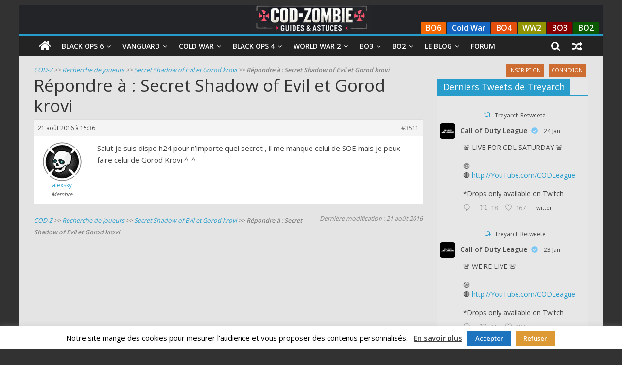

--- FILE ---
content_type: text/html; charset=UTF-8
request_url: https://cod-zombie.fr/forums/reply/3511/
body_size: 19960
content:
<!DOCTYPE html>
<html lang="fr-FR">

<head>
	<meta charset="UTF-8" />
	<meta name="viewport" content="width=device-width, initial-scale=1">
	<link rel="profile" href="http://gmpg.org/xfn/11" />
	<link rel="pingback" href="https://cod-zombie.fr/xmlrpc.php" />
	<meta name='robots' content='index, follow, max-image-preview:large, max-snippet:-1, max-video-preview:-1' />
	<style>img:is([sizes="auto" i], [sizes^="auto," i]) { contain-intrinsic-size: 3000px 1500px }</style>
	
	<!-- This site is optimized with the Yoast SEO plugin v26.4 - https://yoast.com/wordpress/plugins/seo/ -->
	<title>- COD Zombie</title>
	<meta name="description" content=": - COD Zombie" />
	<link rel="canonical" href="https://cod-zombie.fr/forums/reply/3511/" />
	<meta property="og:locale" content="fr_FR" />
	<meta property="og:type" content="article" />
	<meta property="og:title" content="- COD Zombie" />
	<meta property="og:description" content=": - COD Zombie" />
	<meta property="og:url" content="https://cod-zombie.fr/forums/reply/3511/" />
	<meta property="og:site_name" content="COD Zombie" />
	<meta name="twitter:card" content="summary_large_image" />
	<script type="application/ld+json" class="yoast-schema-graph">{"@context":"https://schema.org","@graph":[{"@type":"WebPage","@id":"https://cod-zombie.fr/forums/reply/3511/","url":"https://cod-zombie.fr/forums/reply/3511/","name":"- COD Zombie","isPartOf":{"@id":"https://cod-zombie.fr/#website"},"datePublished":"2016-08-21T13:36:30+00:00","description":": - COD Zombie","breadcrumb":{"@id":"https://cod-zombie.fr/forums/reply/3511/#breadcrumb"},"inLanguage":"fr-FR","potentialAction":[{"@type":"ReadAction","target":["https://cod-zombie.fr/forums/reply/3511/"]}]},{"@type":"BreadcrumbList","@id":"https://cod-zombie.fr/forums/reply/3511/#breadcrumb","itemListElement":[{"@type":"ListItem","position":1,"name":"COD-Z","item":"https://cod-zombie.fr/"},{"@type":"ListItem","position":2,"name":"Recherche de joueurs","item":"https://cod-zombie.fr/forums/forum/recherche-de-joueurs/"},{"@type":"ListItem","position":3,"name":"Secret Shadow of Evil et Gorod krovi","item":"https://cod-zombie.fr/forums/topic/secret-shadow-of-evil-et-gorod-krovi/"},{"@type":"ListItem","position":4,"name":"Répondre à : Secret Shadow of Evil et Gorod krovi"}]},{"@type":"WebSite","@id":"https://cod-zombie.fr/#website","url":"https://cod-zombie.fr/","name":"COD Zombie","description":"Guides et astuces pour le mode zombie de Call of Duty","publisher":{"@id":"https://cod-zombie.fr/#organization"},"potentialAction":[{"@type":"SearchAction","target":{"@type":"EntryPoint","urlTemplate":"https://cod-zombie.fr/?s={search_term_string}"},"query-input":{"@type":"PropertyValueSpecification","valueRequired":true,"valueName":"search_term_string"}}],"inLanguage":"fr-FR"},{"@type":"Organization","@id":"https://cod-zombie.fr/#organization","name":"COD Zombie","url":"https://cod-zombie.fr/","logo":{"@type":"ImageObject","inLanguage":"fr-FR","@id":"https://cod-zombie.fr/#/schema/logo/image/","url":"https://cod-zombie.fr/wp-content/uploads/2018/10/COD-ZOMBIE_10.png","contentUrl":"https://cod-zombie.fr/wp-content/uploads/2018/10/COD-ZOMBIE_10.png","width":350,"height":217,"caption":"COD Zombie"},"image":{"@id":"https://cod-zombie.fr/#/schema/logo/image/"}}]}</script>
	<!-- / Yoast SEO plugin. -->


<link rel='dns-prefetch' href='//fonts.googleapis.com' />
<link rel="alternate" type="application/rss+xml" title="COD Zombie &raquo; Flux" href="https://cod-zombie.fr/feed/" />
<link rel="alternate" type="application/rss+xml" title="COD Zombie &raquo; Flux des commentaires" href="https://cod-zombie.fr/comments/feed/" />
		<!-- This site uses the Google Analytics by MonsterInsights plugin v9.10.1 - Using Analytics tracking - https://www.monsterinsights.com/ -->
							<script src="//www.googletagmanager.com/gtag/js?id=G-9DYTENZBQX"  data-cfasync="false" data-wpfc-render="false" type="text/javascript" async></script>
			<script data-cfasync="false" data-wpfc-render="false" type="text/javascript">
				var mi_version = '9.10.1';
				var mi_track_user = true;
				var mi_no_track_reason = '';
								var MonsterInsightsDefaultLocations = {"page_location":"https:\/\/cod-zombie.fr\/forums\/reply\/3511\/"};
								if ( typeof MonsterInsightsPrivacyGuardFilter === 'function' ) {
					var MonsterInsightsLocations = (typeof MonsterInsightsExcludeQuery === 'object') ? MonsterInsightsPrivacyGuardFilter( MonsterInsightsExcludeQuery ) : MonsterInsightsPrivacyGuardFilter( MonsterInsightsDefaultLocations );
				} else {
					var MonsterInsightsLocations = (typeof MonsterInsightsExcludeQuery === 'object') ? MonsterInsightsExcludeQuery : MonsterInsightsDefaultLocations;
				}

								var disableStrs = [
										'ga-disable-G-9DYTENZBQX',
									];

				/* Function to detect opted out users */
				function __gtagTrackerIsOptedOut() {
					for (var index = 0; index < disableStrs.length; index++) {
						if (document.cookie.indexOf(disableStrs[index] + '=true') > -1) {
							return true;
						}
					}

					return false;
				}

				/* Disable tracking if the opt-out cookie exists. */
				if (__gtagTrackerIsOptedOut()) {
					for (var index = 0; index < disableStrs.length; index++) {
						window[disableStrs[index]] = true;
					}
				}

				/* Opt-out function */
				function __gtagTrackerOptout() {
					for (var index = 0; index < disableStrs.length; index++) {
						document.cookie = disableStrs[index] + '=true; expires=Thu, 31 Dec 2099 23:59:59 UTC; path=/';
						window[disableStrs[index]] = true;
					}
				}

				if ('undefined' === typeof gaOptout) {
					function gaOptout() {
						__gtagTrackerOptout();
					}
				}
								window.dataLayer = window.dataLayer || [];

				window.MonsterInsightsDualTracker = {
					helpers: {},
					trackers: {},
				};
				if (mi_track_user) {
					function __gtagDataLayer() {
						dataLayer.push(arguments);
					}

					function __gtagTracker(type, name, parameters) {
						if (!parameters) {
							parameters = {};
						}

						if (parameters.send_to) {
							__gtagDataLayer.apply(null, arguments);
							return;
						}

						if (type === 'event') {
														parameters.send_to = monsterinsights_frontend.v4_id;
							var hookName = name;
							if (typeof parameters['event_category'] !== 'undefined') {
								hookName = parameters['event_category'] + ':' + name;
							}

							if (typeof MonsterInsightsDualTracker.trackers[hookName] !== 'undefined') {
								MonsterInsightsDualTracker.trackers[hookName](parameters);
							} else {
								__gtagDataLayer('event', name, parameters);
							}
							
						} else {
							__gtagDataLayer.apply(null, arguments);
						}
					}

					__gtagTracker('js', new Date());
					__gtagTracker('set', {
						'developer_id.dZGIzZG': true,
											});
					if ( MonsterInsightsLocations.page_location ) {
						__gtagTracker('set', MonsterInsightsLocations);
					}
										__gtagTracker('config', 'G-9DYTENZBQX', {"forceSSL":"true"} );
										window.gtag = __gtagTracker;										(function () {
						/* https://developers.google.com/analytics/devguides/collection/analyticsjs/ */
						/* ga and __gaTracker compatibility shim. */
						var noopfn = function () {
							return null;
						};
						var newtracker = function () {
							return new Tracker();
						};
						var Tracker = function () {
							return null;
						};
						var p = Tracker.prototype;
						p.get = noopfn;
						p.set = noopfn;
						p.send = function () {
							var args = Array.prototype.slice.call(arguments);
							args.unshift('send');
							__gaTracker.apply(null, args);
						};
						var __gaTracker = function () {
							var len = arguments.length;
							if (len === 0) {
								return;
							}
							var f = arguments[len - 1];
							if (typeof f !== 'object' || f === null || typeof f.hitCallback !== 'function') {
								if ('send' === arguments[0]) {
									var hitConverted, hitObject = false, action;
									if ('event' === arguments[1]) {
										if ('undefined' !== typeof arguments[3]) {
											hitObject = {
												'eventAction': arguments[3],
												'eventCategory': arguments[2],
												'eventLabel': arguments[4],
												'value': arguments[5] ? arguments[5] : 1,
											}
										}
									}
									if ('pageview' === arguments[1]) {
										if ('undefined' !== typeof arguments[2]) {
											hitObject = {
												'eventAction': 'page_view',
												'page_path': arguments[2],
											}
										}
									}
									if (typeof arguments[2] === 'object') {
										hitObject = arguments[2];
									}
									if (typeof arguments[5] === 'object') {
										Object.assign(hitObject, arguments[5]);
									}
									if ('undefined' !== typeof arguments[1].hitType) {
										hitObject = arguments[1];
										if ('pageview' === hitObject.hitType) {
											hitObject.eventAction = 'page_view';
										}
									}
									if (hitObject) {
										action = 'timing' === arguments[1].hitType ? 'timing_complete' : hitObject.eventAction;
										hitConverted = mapArgs(hitObject);
										__gtagTracker('event', action, hitConverted);
									}
								}
								return;
							}

							function mapArgs(args) {
								var arg, hit = {};
								var gaMap = {
									'eventCategory': 'event_category',
									'eventAction': 'event_action',
									'eventLabel': 'event_label',
									'eventValue': 'event_value',
									'nonInteraction': 'non_interaction',
									'timingCategory': 'event_category',
									'timingVar': 'name',
									'timingValue': 'value',
									'timingLabel': 'event_label',
									'page': 'page_path',
									'location': 'page_location',
									'title': 'page_title',
									'referrer' : 'page_referrer',
								};
								for (arg in args) {
																		if (!(!args.hasOwnProperty(arg) || !gaMap.hasOwnProperty(arg))) {
										hit[gaMap[arg]] = args[arg];
									} else {
										hit[arg] = args[arg];
									}
								}
								return hit;
							}

							try {
								f.hitCallback();
							} catch (ex) {
							}
						};
						__gaTracker.create = newtracker;
						__gaTracker.getByName = newtracker;
						__gaTracker.getAll = function () {
							return [];
						};
						__gaTracker.remove = noopfn;
						__gaTracker.loaded = true;
						window['__gaTracker'] = __gaTracker;
					})();
									} else {
										console.log("");
					(function () {
						function __gtagTracker() {
							return null;
						}

						window['__gtagTracker'] = __gtagTracker;
						window['gtag'] = __gtagTracker;
					})();
									}
			</script>
							<!-- / Google Analytics by MonsterInsights -->
		<script type="text/javascript">
/* <![CDATA[ */
window._wpemojiSettings = {"baseUrl":"https:\/\/s.w.org\/images\/core\/emoji\/16.0.1\/72x72\/","ext":".png","svgUrl":"https:\/\/s.w.org\/images\/core\/emoji\/16.0.1\/svg\/","svgExt":".svg","source":{"concatemoji":"https:\/\/cod-zombie.fr\/wp-includes\/js\/wp-emoji-release.min.js?ver=6.8.3"}};
/*! This file is auto-generated */
!function(s,n){var o,i,e;function c(e){try{var t={supportTests:e,timestamp:(new Date).valueOf()};sessionStorage.setItem(o,JSON.stringify(t))}catch(e){}}function p(e,t,n){e.clearRect(0,0,e.canvas.width,e.canvas.height),e.fillText(t,0,0);var t=new Uint32Array(e.getImageData(0,0,e.canvas.width,e.canvas.height).data),a=(e.clearRect(0,0,e.canvas.width,e.canvas.height),e.fillText(n,0,0),new Uint32Array(e.getImageData(0,0,e.canvas.width,e.canvas.height).data));return t.every(function(e,t){return e===a[t]})}function u(e,t){e.clearRect(0,0,e.canvas.width,e.canvas.height),e.fillText(t,0,0);for(var n=e.getImageData(16,16,1,1),a=0;a<n.data.length;a++)if(0!==n.data[a])return!1;return!0}function f(e,t,n,a){switch(t){case"flag":return n(e,"\ud83c\udff3\ufe0f\u200d\u26a7\ufe0f","\ud83c\udff3\ufe0f\u200b\u26a7\ufe0f")?!1:!n(e,"\ud83c\udde8\ud83c\uddf6","\ud83c\udde8\u200b\ud83c\uddf6")&&!n(e,"\ud83c\udff4\udb40\udc67\udb40\udc62\udb40\udc65\udb40\udc6e\udb40\udc67\udb40\udc7f","\ud83c\udff4\u200b\udb40\udc67\u200b\udb40\udc62\u200b\udb40\udc65\u200b\udb40\udc6e\u200b\udb40\udc67\u200b\udb40\udc7f");case"emoji":return!a(e,"\ud83e\udedf")}return!1}function g(e,t,n,a){var r="undefined"!=typeof WorkerGlobalScope&&self instanceof WorkerGlobalScope?new OffscreenCanvas(300,150):s.createElement("canvas"),o=r.getContext("2d",{willReadFrequently:!0}),i=(o.textBaseline="top",o.font="600 32px Arial",{});return e.forEach(function(e){i[e]=t(o,e,n,a)}),i}function t(e){var t=s.createElement("script");t.src=e,t.defer=!0,s.head.appendChild(t)}"undefined"!=typeof Promise&&(o="wpEmojiSettingsSupports",i=["flag","emoji"],n.supports={everything:!0,everythingExceptFlag:!0},e=new Promise(function(e){s.addEventListener("DOMContentLoaded",e,{once:!0})}),new Promise(function(t){var n=function(){try{var e=JSON.parse(sessionStorage.getItem(o));if("object"==typeof e&&"number"==typeof e.timestamp&&(new Date).valueOf()<e.timestamp+604800&&"object"==typeof e.supportTests)return e.supportTests}catch(e){}return null}();if(!n){if("undefined"!=typeof Worker&&"undefined"!=typeof OffscreenCanvas&&"undefined"!=typeof URL&&URL.createObjectURL&&"undefined"!=typeof Blob)try{var e="postMessage("+g.toString()+"("+[JSON.stringify(i),f.toString(),p.toString(),u.toString()].join(",")+"));",a=new Blob([e],{type:"text/javascript"}),r=new Worker(URL.createObjectURL(a),{name:"wpTestEmojiSupports"});return void(r.onmessage=function(e){c(n=e.data),r.terminate(),t(n)})}catch(e){}c(n=g(i,f,p,u))}t(n)}).then(function(e){for(var t in e)n.supports[t]=e[t],n.supports.everything=n.supports.everything&&n.supports[t],"flag"!==t&&(n.supports.everythingExceptFlag=n.supports.everythingExceptFlag&&n.supports[t]);n.supports.everythingExceptFlag=n.supports.everythingExceptFlag&&!n.supports.flag,n.DOMReady=!1,n.readyCallback=function(){n.DOMReady=!0}}).then(function(){return e}).then(function(){var e;n.supports.everything||(n.readyCallback(),(e=n.source||{}).concatemoji?t(e.concatemoji):e.wpemoji&&e.twemoji&&(t(e.twemoji),t(e.wpemoji)))}))}((window,document),window._wpemojiSettings);
/* ]]> */
</script>
<style id='wp-emoji-styles-inline-css' type='text/css'>

	img.wp-smiley, img.emoji {
		display: inline !important;
		border: none !important;
		box-shadow: none !important;
		height: 1em !important;
		width: 1em !important;
		margin: 0 0.07em !important;
		vertical-align: -0.1em !important;
		background: none !important;
		padding: 0 !important;
	}
</style>
<link rel='stylesheet' id='wp-block-library-css' href='https://cod-zombie.fr/wp-includes/css/dist/block-library/style.min.css?ver=6.8.3' type='text/css' media='all' />
<style id='wp-block-library-theme-inline-css' type='text/css'>
.wp-block-audio :where(figcaption){color:#555;font-size:13px;text-align:center}.is-dark-theme .wp-block-audio :where(figcaption){color:#ffffffa6}.wp-block-audio{margin:0 0 1em}.wp-block-code{border:1px solid #ccc;border-radius:4px;font-family:Menlo,Consolas,monaco,monospace;padding:.8em 1em}.wp-block-embed :where(figcaption){color:#555;font-size:13px;text-align:center}.is-dark-theme .wp-block-embed :where(figcaption){color:#ffffffa6}.wp-block-embed{margin:0 0 1em}.blocks-gallery-caption{color:#555;font-size:13px;text-align:center}.is-dark-theme .blocks-gallery-caption{color:#ffffffa6}:root :where(.wp-block-image figcaption){color:#555;font-size:13px;text-align:center}.is-dark-theme :root :where(.wp-block-image figcaption){color:#ffffffa6}.wp-block-image{margin:0 0 1em}.wp-block-pullquote{border-bottom:4px solid;border-top:4px solid;color:currentColor;margin-bottom:1.75em}.wp-block-pullquote cite,.wp-block-pullquote footer,.wp-block-pullquote__citation{color:currentColor;font-size:.8125em;font-style:normal;text-transform:uppercase}.wp-block-quote{border-left:.25em solid;margin:0 0 1.75em;padding-left:1em}.wp-block-quote cite,.wp-block-quote footer{color:currentColor;font-size:.8125em;font-style:normal;position:relative}.wp-block-quote:where(.has-text-align-right){border-left:none;border-right:.25em solid;padding-left:0;padding-right:1em}.wp-block-quote:where(.has-text-align-center){border:none;padding-left:0}.wp-block-quote.is-large,.wp-block-quote.is-style-large,.wp-block-quote:where(.is-style-plain){border:none}.wp-block-search .wp-block-search__label{font-weight:700}.wp-block-search__button{border:1px solid #ccc;padding:.375em .625em}:where(.wp-block-group.has-background){padding:1.25em 2.375em}.wp-block-separator.has-css-opacity{opacity:.4}.wp-block-separator{border:none;border-bottom:2px solid;margin-left:auto;margin-right:auto}.wp-block-separator.has-alpha-channel-opacity{opacity:1}.wp-block-separator:not(.is-style-wide):not(.is-style-dots){width:100px}.wp-block-separator.has-background:not(.is-style-dots){border-bottom:none;height:1px}.wp-block-separator.has-background:not(.is-style-wide):not(.is-style-dots){height:2px}.wp-block-table{margin:0 0 1em}.wp-block-table td,.wp-block-table th{word-break:normal}.wp-block-table :where(figcaption){color:#555;font-size:13px;text-align:center}.is-dark-theme .wp-block-table :where(figcaption){color:#ffffffa6}.wp-block-video :where(figcaption){color:#555;font-size:13px;text-align:center}.is-dark-theme .wp-block-video :where(figcaption){color:#ffffffa6}.wp-block-video{margin:0 0 1em}:root :where(.wp-block-template-part.has-background){margin-bottom:0;margin-top:0;padding:1.25em 2.375em}
</style>
<style id='classic-theme-styles-inline-css' type='text/css'>
/*! This file is auto-generated */
.wp-block-button__link{color:#fff;background-color:#32373c;border-radius:9999px;box-shadow:none;text-decoration:none;padding:calc(.667em + 2px) calc(1.333em + 2px);font-size:1.125em}.wp-block-file__button{background:#32373c;color:#fff;text-decoration:none}
</style>
<style id='global-styles-inline-css' type='text/css'>
:root{--wp--preset--aspect-ratio--square: 1;--wp--preset--aspect-ratio--4-3: 4/3;--wp--preset--aspect-ratio--3-4: 3/4;--wp--preset--aspect-ratio--3-2: 3/2;--wp--preset--aspect-ratio--2-3: 2/3;--wp--preset--aspect-ratio--16-9: 16/9;--wp--preset--aspect-ratio--9-16: 9/16;--wp--preset--color--black: #000000;--wp--preset--color--cyan-bluish-gray: #abb8c3;--wp--preset--color--white: #ffffff;--wp--preset--color--pale-pink: #f78da7;--wp--preset--color--vivid-red: #cf2e2e;--wp--preset--color--luminous-vivid-orange: #ff6900;--wp--preset--color--luminous-vivid-amber: #fcb900;--wp--preset--color--light-green-cyan: #7bdcb5;--wp--preset--color--vivid-green-cyan: #00d084;--wp--preset--color--pale-cyan-blue: #8ed1fc;--wp--preset--color--vivid-cyan-blue: #0693e3;--wp--preset--color--vivid-purple: #9b51e0;--wp--preset--gradient--vivid-cyan-blue-to-vivid-purple: linear-gradient(135deg,rgba(6,147,227,1) 0%,rgb(155,81,224) 100%);--wp--preset--gradient--light-green-cyan-to-vivid-green-cyan: linear-gradient(135deg,rgb(122,220,180) 0%,rgb(0,208,130) 100%);--wp--preset--gradient--luminous-vivid-amber-to-luminous-vivid-orange: linear-gradient(135deg,rgba(252,185,0,1) 0%,rgba(255,105,0,1) 100%);--wp--preset--gradient--luminous-vivid-orange-to-vivid-red: linear-gradient(135deg,rgba(255,105,0,1) 0%,rgb(207,46,46) 100%);--wp--preset--gradient--very-light-gray-to-cyan-bluish-gray: linear-gradient(135deg,rgb(238,238,238) 0%,rgb(169,184,195) 100%);--wp--preset--gradient--cool-to-warm-spectrum: linear-gradient(135deg,rgb(74,234,220) 0%,rgb(151,120,209) 20%,rgb(207,42,186) 40%,rgb(238,44,130) 60%,rgb(251,105,98) 80%,rgb(254,248,76) 100%);--wp--preset--gradient--blush-light-purple: linear-gradient(135deg,rgb(255,206,236) 0%,rgb(152,150,240) 100%);--wp--preset--gradient--blush-bordeaux: linear-gradient(135deg,rgb(254,205,165) 0%,rgb(254,45,45) 50%,rgb(107,0,62) 100%);--wp--preset--gradient--luminous-dusk: linear-gradient(135deg,rgb(255,203,112) 0%,rgb(199,81,192) 50%,rgb(65,88,208) 100%);--wp--preset--gradient--pale-ocean: linear-gradient(135deg,rgb(255,245,203) 0%,rgb(182,227,212) 50%,rgb(51,167,181) 100%);--wp--preset--gradient--electric-grass: linear-gradient(135deg,rgb(202,248,128) 0%,rgb(113,206,126) 100%);--wp--preset--gradient--midnight: linear-gradient(135deg,rgb(2,3,129) 0%,rgb(40,116,252) 100%);--wp--preset--font-size--small: 13px;--wp--preset--font-size--medium: 20px;--wp--preset--font-size--large: 36px;--wp--preset--font-size--x-large: 42px;--wp--preset--spacing--20: 0.44rem;--wp--preset--spacing--30: 0.67rem;--wp--preset--spacing--40: 1rem;--wp--preset--spacing--50: 1.5rem;--wp--preset--spacing--60: 2.25rem;--wp--preset--spacing--70: 3.38rem;--wp--preset--spacing--80: 5.06rem;--wp--preset--shadow--natural: 6px 6px 9px rgba(0, 0, 0, 0.2);--wp--preset--shadow--deep: 12px 12px 50px rgba(0, 0, 0, 0.4);--wp--preset--shadow--sharp: 6px 6px 0px rgba(0, 0, 0, 0.2);--wp--preset--shadow--outlined: 6px 6px 0px -3px rgba(255, 255, 255, 1), 6px 6px rgba(0, 0, 0, 1);--wp--preset--shadow--crisp: 6px 6px 0px rgba(0, 0, 0, 1);}:where(.is-layout-flex){gap: 0.5em;}:where(.is-layout-grid){gap: 0.5em;}body .is-layout-flex{display: flex;}.is-layout-flex{flex-wrap: wrap;align-items: center;}.is-layout-flex > :is(*, div){margin: 0;}body .is-layout-grid{display: grid;}.is-layout-grid > :is(*, div){margin: 0;}:where(.wp-block-columns.is-layout-flex){gap: 2em;}:where(.wp-block-columns.is-layout-grid){gap: 2em;}:where(.wp-block-post-template.is-layout-flex){gap: 1.25em;}:where(.wp-block-post-template.is-layout-grid){gap: 1.25em;}.has-black-color{color: var(--wp--preset--color--black) !important;}.has-cyan-bluish-gray-color{color: var(--wp--preset--color--cyan-bluish-gray) !important;}.has-white-color{color: var(--wp--preset--color--white) !important;}.has-pale-pink-color{color: var(--wp--preset--color--pale-pink) !important;}.has-vivid-red-color{color: var(--wp--preset--color--vivid-red) !important;}.has-luminous-vivid-orange-color{color: var(--wp--preset--color--luminous-vivid-orange) !important;}.has-luminous-vivid-amber-color{color: var(--wp--preset--color--luminous-vivid-amber) !important;}.has-light-green-cyan-color{color: var(--wp--preset--color--light-green-cyan) !important;}.has-vivid-green-cyan-color{color: var(--wp--preset--color--vivid-green-cyan) !important;}.has-pale-cyan-blue-color{color: var(--wp--preset--color--pale-cyan-blue) !important;}.has-vivid-cyan-blue-color{color: var(--wp--preset--color--vivid-cyan-blue) !important;}.has-vivid-purple-color{color: var(--wp--preset--color--vivid-purple) !important;}.has-black-background-color{background-color: var(--wp--preset--color--black) !important;}.has-cyan-bluish-gray-background-color{background-color: var(--wp--preset--color--cyan-bluish-gray) !important;}.has-white-background-color{background-color: var(--wp--preset--color--white) !important;}.has-pale-pink-background-color{background-color: var(--wp--preset--color--pale-pink) !important;}.has-vivid-red-background-color{background-color: var(--wp--preset--color--vivid-red) !important;}.has-luminous-vivid-orange-background-color{background-color: var(--wp--preset--color--luminous-vivid-orange) !important;}.has-luminous-vivid-amber-background-color{background-color: var(--wp--preset--color--luminous-vivid-amber) !important;}.has-light-green-cyan-background-color{background-color: var(--wp--preset--color--light-green-cyan) !important;}.has-vivid-green-cyan-background-color{background-color: var(--wp--preset--color--vivid-green-cyan) !important;}.has-pale-cyan-blue-background-color{background-color: var(--wp--preset--color--pale-cyan-blue) !important;}.has-vivid-cyan-blue-background-color{background-color: var(--wp--preset--color--vivid-cyan-blue) !important;}.has-vivid-purple-background-color{background-color: var(--wp--preset--color--vivid-purple) !important;}.has-black-border-color{border-color: var(--wp--preset--color--black) !important;}.has-cyan-bluish-gray-border-color{border-color: var(--wp--preset--color--cyan-bluish-gray) !important;}.has-white-border-color{border-color: var(--wp--preset--color--white) !important;}.has-pale-pink-border-color{border-color: var(--wp--preset--color--pale-pink) !important;}.has-vivid-red-border-color{border-color: var(--wp--preset--color--vivid-red) !important;}.has-luminous-vivid-orange-border-color{border-color: var(--wp--preset--color--luminous-vivid-orange) !important;}.has-luminous-vivid-amber-border-color{border-color: var(--wp--preset--color--luminous-vivid-amber) !important;}.has-light-green-cyan-border-color{border-color: var(--wp--preset--color--light-green-cyan) !important;}.has-vivid-green-cyan-border-color{border-color: var(--wp--preset--color--vivid-green-cyan) !important;}.has-pale-cyan-blue-border-color{border-color: var(--wp--preset--color--pale-cyan-blue) !important;}.has-vivid-cyan-blue-border-color{border-color: var(--wp--preset--color--vivid-cyan-blue) !important;}.has-vivid-purple-border-color{border-color: var(--wp--preset--color--vivid-purple) !important;}.has-vivid-cyan-blue-to-vivid-purple-gradient-background{background: var(--wp--preset--gradient--vivid-cyan-blue-to-vivid-purple) !important;}.has-light-green-cyan-to-vivid-green-cyan-gradient-background{background: var(--wp--preset--gradient--light-green-cyan-to-vivid-green-cyan) !important;}.has-luminous-vivid-amber-to-luminous-vivid-orange-gradient-background{background: var(--wp--preset--gradient--luminous-vivid-amber-to-luminous-vivid-orange) !important;}.has-luminous-vivid-orange-to-vivid-red-gradient-background{background: var(--wp--preset--gradient--luminous-vivid-orange-to-vivid-red) !important;}.has-very-light-gray-to-cyan-bluish-gray-gradient-background{background: var(--wp--preset--gradient--very-light-gray-to-cyan-bluish-gray) !important;}.has-cool-to-warm-spectrum-gradient-background{background: var(--wp--preset--gradient--cool-to-warm-spectrum) !important;}.has-blush-light-purple-gradient-background{background: var(--wp--preset--gradient--blush-light-purple) !important;}.has-blush-bordeaux-gradient-background{background: var(--wp--preset--gradient--blush-bordeaux) !important;}.has-luminous-dusk-gradient-background{background: var(--wp--preset--gradient--luminous-dusk) !important;}.has-pale-ocean-gradient-background{background: var(--wp--preset--gradient--pale-ocean) !important;}.has-electric-grass-gradient-background{background: var(--wp--preset--gradient--electric-grass) !important;}.has-midnight-gradient-background{background: var(--wp--preset--gradient--midnight) !important;}.has-small-font-size{font-size: var(--wp--preset--font-size--small) !important;}.has-medium-font-size{font-size: var(--wp--preset--font-size--medium) !important;}.has-large-font-size{font-size: var(--wp--preset--font-size--large) !important;}.has-x-large-font-size{font-size: var(--wp--preset--font-size--x-large) !important;}
:where(.wp-block-post-template.is-layout-flex){gap: 1.25em;}:where(.wp-block-post-template.is-layout-grid){gap: 1.25em;}
:where(.wp-block-columns.is-layout-flex){gap: 2em;}:where(.wp-block-columns.is-layout-grid){gap: 2em;}
:root :where(.wp-block-pullquote){font-size: 1.5em;line-height: 1.6;}
</style>
<link rel='stylesheet' id='magnific-css' href='https://cod-zombie.fr/wp-content/plugins/agreeable/css/magnific.css?ver=6.8.3' type='text/css' media='all' />
<link rel='stylesheet' id='agreeable-css-css' href='https://cod-zombie.fr/wp-content/plugins/agreeable/css/front.css?ver=6.8.3' type='text/css' media='all' />
<link rel='stylesheet' id='pb_animate-css' href='https://cod-zombie.fr/wp-content/plugins/ays-popup-box/public/css/animate.css?ver=6.0.3' type='text/css' media='all' />
<link rel='stylesheet' id='bbp-default-css' href='https://cod-zombie.fr/wp-content/plugins/bbpress/templates/default/css/bbpress.min.css?ver=2.6.14' type='text/css' media='all' />
<link rel='stylesheet' id='ctf_styles-css' href='https://cod-zombie.fr/wp-content/plugins/custom-twitter-feeds/css/ctf-styles.min.css?ver=2.3.1' type='text/css' media='all' />
<link rel='stylesheet' id='simple-spoiler-style-css' href='https://cod-zombie.fr/wp-content/plugins/simple-spoiler/css/simple-spoiler.min.css?ver=1.5' type='text/css' media='all' />
<link rel='stylesheet' id='parent-style-css' href='https://cod-zombie.fr/wp-content/themes/colormag/style.css?ver=6.8.3' type='text/css' media='all' />
<link rel='stylesheet' id='colormag_style-css' href='https://cod-zombie.fr/wp-content/themes/colormag-child/style.css?ver=2.0.3' type='text/css' media='all' />
<link rel='stylesheet' id='colormag-fontawesome-css' href='https://cod-zombie.fr/wp-content/themes/colormag/fontawesome/css/font-awesome.min.css?ver=2.0.3' type='text/css' media='all' />
<link rel='stylesheet' id='colormag_googlefonts-css' href='//fonts.googleapis.com/css?family=Open+Sans%3A400%2C600&#038;ver=2.0.3' type='text/css' media='all' />
<link rel='stylesheet' id='jquery-lazyloadxt-spinner-css-css' href='//cod-zombie.fr/wp-content/plugins/a3-lazy-load/assets/css/jquery.lazyloadxt.spinner.css?ver=6.8.3' type='text/css' media='all' />
<link rel='stylesheet' id='a3a3_lazy_load-css' href='//cod-zombie.fr/wp-content/uploads/sass/a3_lazy_load.min.css?ver=1548603494' type='text/css' media='all' />
<script type="text/javascript" src="https://cod-zombie.fr/wp-content/plugins/google-analytics-for-wordpress/assets/js/frontend-gtag.min.js?ver=9.10.1" id="monsterinsights-frontend-script-js" async="async" data-wp-strategy="async"></script>
<script data-cfasync="false" data-wpfc-render="false" type="text/javascript" id='monsterinsights-frontend-script-js-extra'>/* <![CDATA[ */
var monsterinsights_frontend = {"js_events_tracking":"true","download_extensions":"doc,pdf,ppt,zip,xls,docx,pptx,xlsx","inbound_paths":"[]","home_url":"https:\/\/cod-zombie.fr","hash_tracking":"false","v4_id":"G-9DYTENZBQX"};/* ]]> */
</script>
<script type="text/javascript" src="https://cod-zombie.fr/wp-includes/js/jquery/jquery.min.js?ver=3.7.1" id="jquery-core-js"></script>
<script type="text/javascript" src="https://cod-zombie.fr/wp-includes/js/jquery/jquery-migrate.min.js?ver=3.4.1" id="jquery-migrate-js"></script>
<script type="text/javascript" id="ays-pb-js-extra">
/* <![CDATA[ */
var pbLocalizeObj = {"ajax":"https:\/\/cod-zombie.fr\/wp-admin\/admin-ajax.php","seconds":"seconds","thisWillClose":"This will close in","icons":{"close_icon":"<svg class=\"ays_pb_material_close_icon\" xmlns=\"https:\/\/www.w3.org\/2000\/svg\" height=\"36px\" viewBox=\"0 0 24 24\" width=\"36px\" fill=\"#000000\" alt=\"Pop-up Close\"><path d=\"M0 0h24v24H0z\" fill=\"none\"\/><path d=\"M19 6.41L17.59 5 12 10.59 6.41 5 5 6.41 10.59 12 5 17.59 6.41 19 12 13.41 17.59 19 19 17.59 13.41 12z\"\/><\/svg>","close_circle_icon":"<svg class=\"ays_pb_material_close_circle_icon\" xmlns=\"https:\/\/www.w3.org\/2000\/svg\" height=\"24\" viewBox=\"0 0 24 24\" width=\"36\" alt=\"Pop-up Close\"><path d=\"M0 0h24v24H0z\" fill=\"none\"\/><path d=\"M12 2C6.47 2 2 6.47 2 12s4.47 10 10 10 10-4.47 10-10S17.53 2 12 2zm5 13.59L15.59 17 12 13.41 8.41 17 7 15.59 10.59 12 7 8.41 8.41 7 12 10.59 15.59 7 17 8.41 13.41 12 17 15.59z\"\/><\/svg>","volume_up_icon":"<svg class=\"ays_pb_fa_volume\" xmlns=\"https:\/\/www.w3.org\/2000\/svg\" height=\"24\" viewBox=\"0 0 24 24\" width=\"36\"><path d=\"M0 0h24v24H0z\" fill=\"none\"\/><path d=\"M3 9v6h4l5 5V4L7 9H3zm13.5 3c0-1.77-1.02-3.29-2.5-4.03v8.05c1.48-.73 2.5-2.25 2.5-4.02zM14 3.23v2.06c2.89.86 5 3.54 5 6.71s-2.11 5.85-5 6.71v2.06c4.01-.91 7-4.49 7-8.77s-2.99-7.86-7-8.77z\"\/><\/svg>","volume_mute_icon":"<svg xmlns=\"https:\/\/www.w3.org\/2000\/svg\" height=\"24\" viewBox=\"0 0 24 24\" width=\"24\"><path d=\"M0 0h24v24H0z\" fill=\"none\"\/><path d=\"M7 9v6h4l5 5V4l-5 5H7z\"\/><\/svg>"}};
/* ]]> */
</script>
<script type="text/javascript" src="https://cod-zombie.fr/wp-content/plugins/ays-popup-box/public/js/ays-pb-public.js?ver=6.0.3" id="ays-pb-js"></script>
<script type="text/javascript" src="https://cod-zombie.fr/wp-content/themes/colormag-child/js/consent-banner.js" id="consent-banner-script-js"></script>
<!--[if lte IE 8]>
<script type="text/javascript" src="https://cod-zombie.fr/wp-content/themes/colormag/js/html5shiv.min.js?ver=2.0.3" id="html5-js"></script>
<![endif]-->
<link rel="https://api.w.org/" href="https://cod-zombie.fr/wp-json/" /><link rel="EditURI" type="application/rsd+xml" title="RSD" href="https://cod-zombie.fr/xmlrpc.php?rsd" />
<meta name="generator" content="WordPress 6.8.3" />
<link rel='shortlink' href='https://cod-zombie.fr/?p=3511' />
<link rel="alternate" title="oEmbed (JSON)" type="application/json+oembed" href="https://cod-zombie.fr/wp-json/oembed/1.0/embed?url=https%3A%2F%2Fcod-zombie.fr%2Fforums%2Freply%2F3511%2F" />
<link rel="alternate" title="oEmbed (XML)" type="text/xml+oembed" href="https://cod-zombie.fr/wp-json/oembed/1.0/embed?url=https%3A%2F%2Fcod-zombie.fr%2Fforums%2Freply%2F3511%2F&#038;format=xml" />
<style type="text/css">
		.spoiler-head {
			background: #f1f1f1;
			border: 1px solid #dddddd;
		}
		.spoiler-body {
			background: #fbfbfb;
			border-width: 0 1px 1px 1px;
			border-style: solid;
			border-color: #dddddd;
		}
	</style><style type="text/css">.recentcomments a{display:inline !important;padding:0 !important;margin:0 !important;}</style><style type="text/css" id="custom-background-css">
body.custom-background { background-color: #323232; }
</style>
	<link rel="icon" href="https://cod-zombie.fr/wp-content/uploads/2024/09/Favicon_1.png" sizes="32x32" />
<link rel="icon" href="https://cod-zombie.fr/wp-content/uploads/2024/09/Favicon_1.png" sizes="192x192" />
<link rel="apple-touch-icon" href="https://cod-zombie.fr/wp-content/uploads/2024/09/Favicon_1.png" />
<meta name="msapplication-TileImage" content="https://cod-zombie.fr/wp-content/uploads/2024/09/Favicon_1.png" />
		<style type="text/css" id="wp-custom-css">
			.below-entry-meta, .above-entry-meta{
	display:none;
}
/*#header-text-nav-container{
    background-image: linear-gradient(#555, #333);
	  border-radius: 5px;
}*/
#header-text-nav-container{
	  background-color: #232428!important;
}
#main, #secondary aside  {
    background-color: #e8e8e8fa!important;
}

#main {
    padding-top: 15px;
	  padding-bottom: 0px;
}

#header-text-nav-wrap {
    padding: 0px 0 0px;
}

#header-left-section {
    float: none;
    text-align: center;
}

#header-logo-image {
    float: none; 
    padding-right: 0px;
}

#header-logo-image img {
    margin-bottom: 0;
    max-width: 22%;
}

li#menu-item-19602:hover>a, #menu-item-19602 ul li a:hover, #bo6-link{
	background-color: #f46803!important;
}
li#menu-item-19552:hover>a, #menu-item-19552 ul li a:hover, #vanguard-link{
	background-color: #4928cc!important;
}
li#menu-item-18398:hover>a, #menu-item-18398 ul li a:hover, #coldwar-link{
	background-color: #1565c0!important;
}
li#menu-item-364:hover>a, #menu-item-364 ul li a:hover, #bo4-link{
	background-color: #e44e0c!important;
}
li#menu-item-371:hover>a, #menu-item-371 ul li a:hover, #ww2-link{
	background-color: #919300!important;
}
li#menu-item-363:hover>a, #menu-item-363 ul li a:hover, #bo3-link{
	background-color: #840000!important;
}
li#menu-item-362:hover>a, #menu-item-362 ul li a:hover, #bo2-link{
	background-color: #0a5900!important;
}
li#menu-item-411:hover>a, #menu-item-411 ul li a:hover{
	background-color: #aa2367!important;
}
li#menu-item-412:hover>a, #menu-item-412 ul li a:hover{
	background-color: #e0a230!important;
}
.fa.search-top {
    right: -10px;
}
@media screen and (max-width: 768px){
	.home-icon, .random-post {
			display: none;
	}
	.comment-form-email {
    float: none;
    width: 100%;
	}
	.comment-form-author {
		width: 95%;
	}
	#header-logo-image img {
    max-width: 75%;
		margin-bottom: -7px;
	}
	.main-navigation .inner-wrap.clearfix {
    margin: 0;
	}
	.menu-toggle {
    /*margin-left: -5px!important;*/
		margin-right: 5px!important;
	}
	.fa.search-top {
    right: -25px;
	}
}
.main-small-navigation li {
    background-color: #2f2f2f;
}
.main-small-navigation a {
    color: #ffffff;
}

.main-small-navigation{
		width: 100%;
    text-align: center;
}

.menu-primary-container {
    text-align: left;
}
.secondary-menu-conainer a {
    display: inline-block;
	  padding: 10px 12px !important;
		font-weight: 600!important;
}
.secondary-menu-conainer {
		display: flex;
		flex-wrap: wrap;
}
.secondary-menu-top li{
    display: inline-block;
	  border-radius: 3px 3px 0 0px;
	  margin: 0 -2px 0 0;
}
.secondary-menu-top {
    text-align: right;
	  margin-right: 10px;
	  margin-top: -20px;
}
.secondary-menu-top a {
    color: white;
		padding: 10px;
    font-weight: 600;
}
.main-navigation {
    width: 100%;
    text-align: center;
}
.main-small-navigation .menu-primary-container, .main-small-navigation .menu {
    padding-top: 12px;
}
.widget_featured_slider .slide-content {
    background: -webkit-linear-gradient(top, rgba(0, 0, 0, 0), rgba(0, 0, 0, 0.92));
    background: -o-linear-gradient(bottom, rgba(0, 0, 0, 0), rgba(0, 0, 0, 0.92));
    background: -moz-linear-gradient(bottom, rgba(0, 0, 0, 0), rgba(0, 0, 0, 0.92));
	background: linear-gradient(to bottom, rgba(0, 0, 0, 0), rgba(0, 0, 0, 0.92));
}

:target::before {
    content: "";
    display: block;
    height: 75px;
    margin: -75px 0 0;
}

.widget_highlighted_posts .article-content .entry-title {
    text-transform: uppercase;
}

.bx-viewport {
    max-height: 100%!important;
	  margin-bottom: 10px
}

blockquote p {
	font-size: 14px;
	padding-left: 30px;
}

blockquote p:before {
    font-size: 25px;
    top: -8px;
    left: -10px;
}

blockquote {
        padding: 15px 15px 10px 25px;
	    background-color: #555555b8;
}

blockquote p::before,
.wp-block-quote p::before,
.wp-block-quote.is-style-large p::before,
.wp-block-quote.has-text-align-right p::before {
	content: "\f05a";
}

small {
    font-size: smaller;
		color: gray;
		font-style: italic;
}

.wp-polls .Buttons {
    background-color: #289dcc;
}
#breadcrumbs{
    margin-bottom: 0px;
	  float: none;
}

h1 {
    font-size: 35px;
}

h2 {
    font-size: 32px;
}

h3 {
    font-size: 28px;
}

h4 {
    font-size: 24px;
}

h5 {
    font-size: 20px;
}
h1, h2, h3, h4, h5, h6 {
    padding-bottom: 7px;
}

img.alignleft, img.alignright, img.aligncenter {
    margin-bottom: 5px;
}
/* COMMENTS */
.comment{
	    border: 1px solid lightgrey;
	background: rgba(0, 0, 0, 0.03);
	box-shadow: 3px 3px 5px grey;
}

.comments-title {
    display:inline-block;
}

.comment-form-comment, .comment-form-author, .comment-form-email {
    margin-bottom: -20px;
}
#respond form label {
    display: inline;
}
#primary-mono .entry-footer {
	  margin-top: 5px;
}

#comments {
    margin-top: 5px;
}

.comment-author.vcard {
    text-align: center;
	  max-width: 90px;
	  display: inline-grid;
}

#comments .vcard img {
    width: 75px;
    height: 75px;
    margin: auto;
		border: solid 1px #ffffff!important;
    border-radius: 5px!important;
}

.comment-metadata {
		text-align: right;
	font-weight: normal!important;
	font-style: italic;
	width: 90.333333%;
}

.comment_date{
	float:right;
	margin-right: 10px;
}

.author_area {
    float: left;
    margin: 0px 10px 10px 10px;
		background: #e4e3e3;
		border-radius: 5px;
	box-shadow: 4px 4px 6px grey;
}

.comment_author {
    display: block;
    text-align: center;
		font-weight: bold;
		overflow: hidden;
    max-height: 40px;
		font-size: 13px;
}

.comment_content {
    margin: 0px 10px 30px 20px;
		min-height: 110px;
}

.edit-link{
	margin-right: 10px;
}

.author_area {
    float: left;
    margin: -8px 10px 10px 14px;
    background: #e4e3e3;
    border: 2px solid #e4e3e3;
    border-radius: 5px;
    max-width: 90px;
}

.page-author, .page-admin, .page-member {
    font-size: 0.8em;
    width: 80%;
    margin: auto;
    color: white;
    border-radius: 5px;
}

.page-author, .page-admin {
    background-color: #919300;
}

.page-admin {
    background-color: #e44e0c;
}

.page-member {
    background-color: #2c8c8c;
}

.comment .comment-reply-link {
    float: none;
    color: #4e4e4e;
}

.comment-form-cookies-consent {
    display: inline-block;
}

.comment-form-author {
    float: left;
}

.comment-form-email {
    float: right;
		width: 50%;
}

.comment-list{
	  display: inline-block;
    width: 100%;
}

#commentform{
	display:inline-block;
  width: 100%;
}

.comment-list .children {
		display: inline-block;
		width: 96%;
		margin-right: 5px;
}

input[type="email"] {
    padding: 12px;
}

input[type="submit"]{
    margin-bottom: 10px;
}

.form-submit {
    float: left;
	  margin-bottom: 0;
}

.inv-recaptcha-holder {
    float: right;
		margin-top: -5px;
    margin-bottom: 7px;
}

.bx-viewport {
    max-height: 350px;
}
@media screen and (max-width: 768px){
	.inv-recaptcha-holder {
    margin-bottom: 20px;
    margin-top: -25px;
	}
	input[type="submit"]{
    margin-bottom: 30px;
	}
	.comment-list .children {
		width: auto;
	}
	.comment-list .children {
    margin-left: 5px;
	}
	.bx-viewport {
    height: auto !important;
}
}
@media screen and (min-width: 768px){
	.secondary-menu-conainer{
		display: none;
	}
	#site-navigation-sticky-wrapper{
	    height:auto!important;	    
	}
}
/** */

.beta-content {
    background-color: #e4bf3840;
    text-align: center;
    border-radius: 5px;
	  border: 1px solid #969b9b;
}



/* Position des boutons login/register/logout */
.loginoutregister {
    text-align: right;
    margin-bottom: 7px;
	float: right;
}

/* Style des boutons register et login/logout  */
.wp_log_register, .wp_loginout{
	margin : 5px;
	padding : 5px;
	background-color: #ce6d31!important;
	border: 1px solid #ce6d31!important;
	color : #fff!important;
	font-size: 10px;
	-webkit-transition: all 0.4s;
	transition: all 0.4s;	
}

.wp_log_register:hover, .wp_loginout:hover  {
	color: #ce6d31!important;
	background-color: #fff!important;
	text-decoration : none;
}

/* Affiche une icone après liens liens gérés par Responsive Lightbox & Gallery mais pas sur les images */
a[data-rl_title]:not(:has(> img)):after {
    content: "\f03e";
    font-family: FontAwesome;
    font-style: normal;
    font-weight: normal;
    text-decoration: inherit;
	 display: inline-block;
	 margin: 0px 0px -2px 4px;
}

a.map-modal-link::after {
	  content: "\f065";
    font-family: FontAwesome;
    font-style: normal;
    font-weight: normal;
    text-decoration: inherit;
	 display: inline-block;
	 margin: 0px 0px -2px 4px;
}

.closePopupBtn::before {
    font-size: 24px;
    content: "\f00d";
    font-family: FontAwesome;
}

/** FORUMS */
#bbpress-forums div.bbp-search-form {
    float: none;
}

.avatar {
    border-radius: 2%;
	  margin-top: 3px;
		width: 18px;
    height: 18px;
}

.user-submit img, .bbp-reply-author .bbp-author-avatar>img,
#item-header-avatar.avatar,
#item-header-avatar img{
    width: auto;
    height: auto;
}

.activity-avatar img{
		width: 40px;
    height: 40px;
}

/* Ads */
ins {
    background: none;
    margin-left: -13px;
}
/* */

.wp-polls-ans {
    border-bottom: 2px solid grey;
}
.wp-polls-ans input {
    margin-bottom: 0px;
}

/** Cookie bar*/
#cookie-law-info-bar {
    padding: 0;
    font-size: 0.8em;
}		</style>
			<script> // This script was suggested by ChatGPT. So, if it sucks, not my fault :D
		// Define dataLayer and the gtag function.
		window.dataLayer = window.dataLayer || [];
		function gtag() {
			dataLayer.push(arguments);
		}
		// Set default consent to 'denied' as a placeholder
		// Determine actual values based on your own requirements
		gtag("consent", "default", {
			ad_storage: "denied",
			ad_user_data: "denied",
			ad_personalization: "denied",
			analytics_storage: "denied",
		});
	</script>
	</script>
	<script async src="https://www.googletagmanager.com/gtag/js?id=G-9DYTENZBQX"></script>
	<script data-ad-client="ca-pub-6320958984096558" async
		src="https://pagead2.googlesyndication.com/pagead/js/adsbygoogle.js"></script>
	<!-- MODIF &# -->
	<div id="cookie-bar" data-nosnippet="true">
		<span>Notre site mange des cookies pour mesurer l'audience et vous proposer des contenus personnalisés. &nbsp;
			<a href="https://cod-zombie.fr/utilisation-des-cookies/" id="CONSTANT_OPEN_URL" target="_blank"
				class="cli-plugin-main-link" style="color: rgb(68, 68, 68);">En savoir plus</a>
			<a role="button" id="accept-cookies" data-cli_action="accept" id="cookie_action_close_header"
				class="medium cli-plugin-button cli-plugin-main-button cookie_action_close_header cli_action_button wt-cli-accept-btn"
				style="margin: 0px 3px 0px 7px; color: rgb(255, 255, 255); background-color: rgb(30, 115, 190);">Accepter</a>
			<a role="button" id="refuse-cookies"
				class="medium cli-plugin-button cli-plugin-main-button cli_settings_button"
				style="margin: 2px; color: rgb(255, 255, 255); background-color: rgb(221, 153, 51);">Refuser</a>
		</span>
	</div>
	<!-- MODIF &# -->
</head>

<body class="reply bbpress bbp-no-js wp-singular reply-template-default single single-reply postid-3511 custom-background wp-custom-logo wp-embed-responsive wp-theme-colormag wp-child-theme-colormag-child right-sidebar box-layout better-responsive-menu">

	
	<div id="page" class="hfeed site">
		
		
		<header id="masthead" class="site-header clearfix ">
			<div id="header-text-nav-container" class="clearfix">

				
				
				
		<div class="inner-wrap">
			<div id="header-text-nav-wrap" class="clearfix">

				<div id="header-left-section">
											<div id="header-logo-image">
							<a href="https://cod-zombie.fr/" class="custom-logo-link" rel="home"><img width="1113" height="242" src="https://cod-zombie.fr/wp-content/uploads/2024/09/Text_2-2.jpg" class="custom-logo" alt="Logo cod-zombie.fr" decoding="async" fetchpriority="high" srcset="https://cod-zombie.fr/wp-content/uploads/2024/09/Text_2-2.jpg 1113w, https://cod-zombie.fr/wp-content/uploads/2024/09/Text_2-2-300x65.jpg 300w, https://cod-zombie.fr/wp-content/uploads/2024/09/Text_2-2-1024x223.jpg 1024w, https://cod-zombie.fr/wp-content/uploads/2024/09/Text_2-2-768x167.jpg 768w" sizes="(max-width: 1113px) 100vw, 1113px" /></a>						</div><!-- #header-logo-image -->
						
					<div id="header-text" class="screen-reader-text">
													<h3 id="site-title">
								<a href="https://cod-zombie.fr/" title="COD Zombie" rel="home">COD Zombie</a>
							</h3>
						
													<p id="site-description">
								Guides et astuces pour le mode zombie de Call of Duty							</p><!-- #site-description -->
											</div><!-- #header-text -->
				</div><!-- #header-left-section -->

				<div id="header-right-section">
									</div><!-- #header-right-section -->

			</div><!-- #header-text-nav-wrap -->
		</div><!-- .inner-wrap -->

		
				
				<div class='secondary-menu-top'>
			<li id='bo6-link' ><a href='https://cod-zombie.fr/black-ops-6/'>BO6</a></li>
			<li id='coldwar-link' ><a href='https://cod-zombie.fr/black-ops-cold-war/'>Cold War</a></li>
			<li id='bo4-link' ><a href='https://cod-zombie.fr/black-ops-4/'>BO4</a></li>
			<li id='ww2-link' ><a href='https://cod-zombie.fr/world-war-2/'>WW2</a></li>
			<li id='bo3-link' ><a href='https://cod-zombie.fr/black-ops-3/'>BO3</a></li>
			<li id='bo2-link' ><a href='https://cod-zombie.fr/black-ops-2/'>BO2</a></li></div>
		<nav id="site-navigation" class="main-navigation clearfix" role="navigation">
			<div class="inner-wrap clearfix">
				
					<div class="home-icon">
						<a href="https://cod-zombie.fr/"
						   title="COD Zombie"
						>
							<i class="fa fa-home"></i>
						</a>
					</div>
				
									<div class="search-random-icons-container">
						
		<div class="random-post">
							<a href="https://cod-zombie.fr/shi-no-numa-world-at-war/" title="Voir un article au hasard">
					<i class="fa fa-random"></i>
				</a>
					</div>

									<div class="top-search-wrap">
								<i class="fa fa-search search-top"></i>
								<div class="search-form-top">
									
<form action="https://cod-zombie.fr/" class="search-form searchform clearfix" method="get" role="search">

	<div class="search-wrap">
		<input type="search"
		       class="s field"
		       name="s"
		       value=""
		       placeholder="Recherche"
		/>

		<button class="search-icon" type="submit"></button>
	</div>

</form><!-- .searchform -->
								</div>
							</div>
											</div>
				
				<p class="menu-toggle"></p>
				<div class="menu-primary-container"><ul id="menu-menu-1" class="menu"><li id="menu-item-19602" class="menu-item menu-item-type-post_type menu-item-object-page menu-item-has-children menu-item-19602"><a href="https://cod-zombie.fr/black-ops-6/">Black Ops 6</a>
<ul class="sub-menu">
	<li id="menu-item-20692" class="menu-item menu-item-type-post_type menu-item-object-page menu-item-20692"><a href="https://cod-zombie.fr/black-ops-6/guide-shattered-veil/">Shattered Veil</a></li>
	<li id="menu-item-20550" class="menu-item menu-item-type-post_type menu-item-object-page menu-item-20550"><a href="https://cod-zombie.fr/black-ops-6/guide-the-tomb/">The Tomb</a></li>
	<li id="menu-item-20281" class="menu-item menu-item-type-post_type menu-item-object-page menu-item-20281"><a href="https://cod-zombie.fr/black-ops-6/guide-citadelle-des-morts/">Citadelle des morts</a></li>
	<li id="menu-item-19641" class="menu-item menu-item-type-post_type menu-item-object-page menu-item-19641"><a href="https://cod-zombie.fr/black-ops-6/guide-terminus/">Terminus</a></li>
	<li id="menu-item-19607" class="menu-item menu-item-type-post_type menu-item-object-page menu-item-19607"><a href="https://cod-zombie.fr/black-ops-6/guide-liberty-falls/">Liberty Falls</a></li>
</ul>
</li>
<li id="menu-item-19552" class="menu-item menu-item-type-post_type menu-item-object-page menu-item-has-children menu-item-19552"><a href="https://cod-zombie.fr/vanguard/">Vanguard</a>
<ul class="sub-menu">
	<li id="menu-item-19553" class="menu-item menu-item-type-post_type menu-item-object-page menu-item-19553"><a href="https://cod-zombie.fr/vanguard/der-anfang/">Der Anfang</a></li>
</ul>
</li>
<li id="menu-item-18398" class="menu-item menu-item-type-post_type menu-item-object-page menu-item-has-children menu-item-18398"><a href="https://cod-zombie.fr/black-ops-cold-war/">Cold War</a>
<ul class="sub-menu">
	<li id="menu-item-19493" class="menu-item menu-item-type-post_type menu-item-object-page menu-item-19493"><a href="https://cod-zombie.fr/black-ops-cold-war/guide-oublie-forsaken/">Guide Oublié</a></li>
	<li id="menu-item-19150" class="menu-item menu-item-type-post_type menu-item-object-page menu-item-19150"><a href="https://cod-zombie.fr/black-ops-cold-war/guide-mauer-der-toten/">Mauer der Toten</a></li>
	<li id="menu-item-18856" class="menu-item menu-item-type-post_type menu-item-object-page menu-item-18856"><a href="https://cod-zombie.fr/black-ops-cold-war/guide-firebase-z/">Firebase Z</a></li>
	<li id="menu-item-18674" class="menu-item menu-item-type-post_type menu-item-object-page menu-item-18674"><a href="https://cod-zombie.fr/black-ops-cold-war/guide-die-maschine/">Die Maschine</a></li>
	<li id="menu-item-19019" class="menu-item menu-item-type-post_type menu-item-object-page menu-item-19019"><a href="https://cod-zombie.fr/black-ops-cold-war/guide-contagion/">Mode contagion</a></li>
</ul>
</li>
<li id="menu-item-364" class="menu-item menu-item-type-post_type menu-item-object-page menu-item-has-children menu-item-364"><a href="https://cod-zombie.fr/black-ops-4/">Black Ops 4</a>
<ul class="sub-menu">
	<li id="menu-item-17785" class="menu-item menu-item-type-post_type menu-item-object-page menu-item-17785"><a href="https://cod-zombie.fr/black-ops-4/guide-tag-der-toten/">Tag der Toten</a></li>
	<li id="menu-item-12157" class="menu-item menu-item-type-post_type menu-item-object-page menu-item-12157"><a href="https://cod-zombie.fr/black-ops-4/guide-de-alpha-et-omega/">Alpha et Oméga</a></li>
	<li id="menu-item-11745" class="menu-item menu-item-type-post_type menu-item-object-page menu-item-11745"><a href="https://cod-zombie.fr/black-ops-4/guide-de-mal-ancien/">Mal ancien</a></li>
	<li id="menu-item-9186" class="menu-item menu-item-type-post_type menu-item-object-page menu-item-9186"><a href="https://cod-zombie.fr/black-ops-4/guide-de-nuit-des-morts/">Nuit des morts</a></li>
	<li id="menu-item-7371" class="menu-item menu-item-type-post_type menu-item-object-page menu-item-7371"><a href="https://cod-zombie.fr/black-ops-4/guide-ix/">Guide IX</a></li>
	<li id="menu-item-7369" class="menu-item menu-item-type-post_type menu-item-object-page menu-item-7369"><a href="https://cod-zombie.fr/black-ops-4/guide-traversee-du-desespoir/">Traversée du désespoir</a></li>
	<li id="menu-item-7370" class="menu-item menu-item-type-post_type menu-item-object-page menu-item-7370"><a href="https://cod-zombie.fr/black-ops-4/guide-sang-des-morts/">Sang des morts</a></li>
	<li id="menu-item-7368" class="menu-item menu-item-type-post_type menu-item-object-page menu-item-7368"><a href="https://cod-zombie.fr/black-ops-4/guide-top-secret/">Top secret</a></li>
</ul>
</li>
<li id="menu-item-371" class="menu-item menu-item-type-post_type menu-item-object-page menu-item-has-children menu-item-371"><a href="https://cod-zombie.fr/world-war-2/">World War 2</a>
<ul class="sub-menu">
	<li id="menu-item-7377" class="menu-item menu-item-type-post_type menu-item-object-page menu-item-7377"><a href="https://cod-zombie.fr/world-war-2/laube-glaciale/">L’aube glaciale</a></li>
	<li id="menu-item-7378" class="menu-item menu-item-type-post_type menu-item-object-page menu-item-7378"><a href="https://cod-zombie.fr/world-war-2/le-chemin-tortueux/">Le chemin tortueux</a></li>
	<li id="menu-item-7380" class="menu-item menu-item-type-post_type menu-item-object-page menu-item-7380"><a href="https://cod-zombie.fr/world-war-2/le-trone-sombre/">Le trône sombre</a></li>
	<li id="menu-item-7379" class="menu-item menu-item-type-post_type menu-item-object-page menu-item-7379"><a href="https://cod-zombie.fr/world-war-2/le-rivage-obscur/">Le Rivage Obscur</a></li>
	<li id="menu-item-8296" class="menu-item menu-item-type-custom menu-item-object-custom menu-item-8296"><a href="/world-war-2/le-dernier-reich/">Le dernier reich</a></li>
	<li id="menu-item-8297" class="menu-item menu-item-type-custom menu-item-object-custom menu-item-8297"><a href="/world-war-2/groesten-haus/">Gröesten haus</a></li>
</ul>
</li>
<li id="menu-item-363" class="menu-item menu-item-type-post_type menu-item-object-page menu-item-has-children menu-item-363"><a href="https://cod-zombie.fr/black-ops-3/">BO3</a>
<ul class="sub-menu">
	<li id="menu-item-7387" class="menu-item menu-item-type-post_type menu-item-object-page menu-item-7387"><a href="https://cod-zombie.fr/black-ops-3/zombies-chronicles/">Zombies Chronicles</a></li>
	<li id="menu-item-7383" class="menu-item menu-item-type-post_type menu-item-object-page menu-item-7383"><a href="https://cod-zombie.fr/black-ops-3/revelations/">Revelations</a></li>
	<li id="menu-item-7376" class="menu-item menu-item-type-post_type menu-item-object-page menu-item-7376"><a href="https://cod-zombie.fr/black-ops-3/gorod-krovi/">Gorod Krovi</a></li>
	<li id="menu-item-7386" class="menu-item menu-item-type-post_type menu-item-object-page menu-item-7386"><a href="https://cod-zombie.fr/black-ops-3/zetsubou-no-shima/">Zetsubou No Shima</a></li>
	<li id="menu-item-7374" class="menu-item menu-item-type-post_type menu-item-object-page menu-item-7374"><a href="https://cod-zombie.fr/black-ops-3/der-eisendrache/">Der Eisendrache</a></li>
	<li id="menu-item-7384" class="menu-item menu-item-type-post_type menu-item-object-page menu-item-7384"><a href="https://cod-zombie.fr/black-ops-3/shadows-of-evil/">Shadows of Evil</a></li>
	<li id="menu-item-7385" class="menu-item menu-item-type-post_type menu-item-object-page menu-item-7385"><a href="https://cod-zombie.fr/black-ops-3/the-giant/">The Giant</a></li>
</ul>
</li>
<li id="menu-item-362" class="menu-item menu-item-type-post_type menu-item-object-page menu-item-has-children menu-item-362"><a href="https://cod-zombie.fr/black-ops-2/">BO2</a>
<ul class="sub-menu">
	<li id="menu-item-8298" class="menu-item menu-item-type-custom menu-item-object-custom menu-item-8298"><a href="/black-ops-2/origins/">Origins</a></li>
	<li id="menu-item-7373" class="menu-item menu-item-type-post_type menu-item-object-page menu-item-7373"><a href="https://cod-zombie.fr/black-ops-2/buried/">Buried</a></li>
	<li id="menu-item-7381" class="menu-item menu-item-type-post_type menu-item-object-page menu-item-7381"><a href="https://cod-zombie.fr/black-ops-2/mob-of-the-dead/">Mob of the Dead</a></li>
	<li id="menu-item-7375" class="menu-item menu-item-type-post_type menu-item-object-page menu-item-7375"><a href="https://cod-zombie.fr/black-ops-2/die-rise/">Die Rise</a></li>
	<li id="menu-item-7388" class="menu-item menu-item-type-post_type menu-item-object-page menu-item-7388"><a href="https://cod-zombie.fr/black-ops-2/tranzit-le-guide/">Tranzit</a></li>
	<li id="menu-item-7382" class="menu-item menu-item-type-post_type menu-item-object-page menu-item-7382"><a href="https://cod-zombie.fr/black-ops-2/nuketown-zombies/">Nuketown Zombies</a></li>
	<li id="menu-item-7372" class="menu-item menu-item-type-post_type menu-item-object-page menu-item-7372"><a href="https://cod-zombie.fr/black-ops-2/armes/">Armes</a></li>
</ul>
</li>
<li id="menu-item-411" class="menu-item menu-item-type-custom menu-item-object-custom menu-item-has-children menu-item-411"><a href="/category/le-blog/">Le Blog</a>
<ul class="sub-menu">
	<li id="menu-item-7394" class="menu-item menu-item-type-post_type menu-item-object-page menu-item-7394"><a href="https://cod-zombie.fr/nous-rejoindre/">Nous rejoindre</a></li>
</ul>
</li>
<li id="menu-item-412" class="menu-item menu-item-type-custom menu-item-object-custom menu-item-412"><a href="/forums/">Forum</a></li>
</ul></div>
			</div>
		</nav>

		
			</div><!-- #header-text-nav-container -->

			
		</header>

				
		<div id="main" class="clearfix">
			<div class="inner-wrap clearfix">
				<div class="loginoutregister">
					<a href="/register/" class="wp_log_register">INSCRIPTION</a><a href="https://cod-zombie.fr/wp-login.php" class="wp_loginout">CONNEXION</a>				</div>
	<div id="primary">
		<div id="content" class="clearfix">
			<p id="breadcrumbs"><small><span><span><a href="https://cod-zombie.fr/">COD-Z</a></span> &gt;&gt; <span><a href="https://cod-zombie.fr/forums/forum/recherche-de-joueurs/">Recherche de joueurs</a></span> &gt;&gt; <span><a href="https://cod-zombie.fr/forums/topic/secret-shadow-of-evil-et-gorod-krovi/">Secret Shadow of Evil et Gorod krovi</a></span> &gt;&gt; <span class="breadcrumb_last" aria-current="page"><strong>Répondre à : Secret Shadow of Evil et Gorod krovi</strong></span></span></small></p><article id="post-3511" class="post-3511 reply type-reply status-publish hentry">
	
	
	<header class="entry-header">
					<h1 class="entry-title">
				Répondre à : Secret Shadow of Evil et Gorod krovi			</h1>
			</header>
	
	<div class="entry-content clearfix">
				
<div id="bbpress-forums" class="bbpress-wrapper">

	
	
	
		
<div id="post-3511" class="bbp-reply-header">
	<div class="bbp-meta">
		<span class="bbp-reply-post-date">21 août 2016 &agrave; 15:36</span>

		
		<a href="https://cod-zombie.fr/forums/topic/secret-shadow-of-evil-et-gorod-krovi/#post-3511" class="bbp-reply-permalink">#3511</a>

		
		<span class="bbp-admin-links"></span>
		
	</div><!-- .bbp-meta -->
</div><!-- #post-3511 -->

<div class="loop-item--1 user-id-27212 bbp-parent-forum-186 bbp-parent-topic-3426 bbp-reply-position-3 even  post-3511 reply type-reply status-publish hentry">
	<div class="bbp-reply-author">

		
		<a href="https://cod-zombie.fr/forums/users/alexsky/" title="Voir le profil de alexsky" class="bbp-author-link"><span  class="bbp-author-avatar"><img src="//cod-zombie.fr/wp-content/plugins/a3-lazy-load/assets/images/lazy_placeholder.gif" data-lazy-type="image" data-src="https://cod-zombie.fr/wp-content/uploads/2018/10/favicon-150x150.png" width="80" height="80" alt="Avatar" class="lazy lazy-hidden avatar avatar-80 wp-user-avatar wp-user-avatar-80 photo avatar-default" /><noscript><img src="https://cod-zombie.fr/wp-content/uploads/2018/10/favicon-150x150.png" width="80" height="80" alt="Avatar" class="avatar avatar-80 wp-user-avatar wp-user-avatar-80 photo avatar-default" /></noscript></span><span  class="bbp-author-name">alexsky</span></a><div class="bbp-author-role">Membre</div>
		
		
	</div><!-- .bbp-reply-author -->

	<div class="bbp-reply-content">

		
		<p>Salut je suis dispo h24 pour n&rsquo;importe quel secret , il me manque celui de SOE mais je peux faire celui de Gorod Krovi ^-^</p>

		
	</div><!-- .bbp-reply-content -->
</div><!-- .reply -->

	
	
</div>
			</div>
	
	<div class="entry-footer">
							<p><small style="float:right">Derni&egrave;re modification : 21 août 2016</small></p>
			</div>
	<p id="breadcrumbs"><small><span><span><a href="https://cod-zombie.fr/">COD-Z</a></span> &gt;&gt; <span><a href="https://cod-zombie.fr/forums/forum/recherche-de-joueurs/">Recherche de joueurs</a></span> &gt;&gt; <span><a href="https://cod-zombie.fr/forums/topic/secret-shadow-of-evil-et-gorod-krovi/">Secret Shadow of Evil et Gorod krovi</a></span> &gt;&gt; <span class="breadcrumb_last" aria-current="page"><strong>Répondre à : Secret Shadow of Evil et Gorod krovi</strong></span></span></small></p>	</article>		</div><!-- #content -->
	</div><!-- #primary -->


<div id="secondary">
	
	<aside id="custom_html-23" class="widget_text widget widget_custom_html clearfix"><h3 class="widget-title"><span>Derniers Tweets de Treyarch</span></h3><div class="textwidget custom-html-widget">
<!-- Custom Twitter Feeds by Smash Balloon -->
<div id="ctf" class=" ctf ctf-type-usertimeline ctf-rebranded ctf-feed-1  ctf-styles ctf-list ctf-regular-style"   data-ctfshortcode="{&quot;feed&quot;:1}"   data-ctfdisablelinks="false" data-ctflinktextcolor="#" data-header-size="small" data-feedid="1" data-postid="3511"  data-feed="1" data-ctfintents="1"  data-ctfneeded="-142">
        <div class="ctf-tweets">
   		
<div  class="ctf-item ctf-author-treyarch ctf-new ctf-retweet"  id="2015149129584746588" >

		<div class="ctf-context" >
	    <a href="https://twitter.com/intent/user?screen_name=Treyarch" target="_blank" rel="nofollow noopener noreferrer" class="ctf-retweet-icon"><svg class="svg-inline--fa fa-w-16" viewBox="0 0 24 24" aria-hidden="true" aria-label="retweet" role="img"><path fill="currentColor" d="M23.77 15.67c-.292-.293-.767-.293-1.06 0l-2.22 2.22V7.65c0-2.068-1.683-3.75-3.75-3.75h-5.85c-.414 0-.75.336-.75.75s.336.75.75.75h5.85c1.24 0 2.25 1.01 2.25 2.25v10.24l-2.22-2.22c-.293-.293-.768-.293-1.06 0s-.294.768 0 1.06l3.5 3.5c.145.147.337.22.53.22s.383-.072.53-.22l3.5-3.5c.294-.292.294-.767 0-1.06zm-10.66 3.28H7.26c-1.24 0-2.25-1.01-2.25-2.25V6.46l2.22 2.22c.148.147.34.22.532.22s.384-.073.53-.22c.293-.293.293-.768 0-1.06l-3.5-3.5c-.293-.294-.768-.294-1.06 0l-3.5 3.5c-.294.292-.294.767 0 1.06s.767.293 1.06 0l2.22-2.22V16.7c0 2.068 1.683 3.75 3.75 3.75h5.85c.414 0 .75-.336.75-.75s-.337-.75-.75-.75z"></path></svg><span class="ctf-screenreader">Retweeter sur Twitter</span></a>
	    <a href="https://twitter.com/treyarch" target="_blank" rel="nofollow noopener noreferrer" class="ctf-retweet-text">Treyarch Retweeté</a>
	</div>

	<div class="ctf-author-box">
		<div class="ctf-author-box-link">
	        									<a href="https://twitter.com/codleague" class="ctf-author-avatar" target="_blank" rel="noopener noreferrer" >
													<img class="lazy lazy-hidden" src="//cod-zombie.fr/wp-content/plugins/a3-lazy-load/assets/images/lazy_placeholder.gif" data-lazy-type="image" data-src="https://pbs.twimg.com/profile_images/1720139201784524800/aTU8426U_normal.png" alt="codleague" width="48" height="48"><noscript><img src="https://pbs.twimg.com/profile_images/1720139201784524800/aTU8426U_normal.png" alt="codleague" width="48" height="48"></noscript>
											</a>
				
									<a href="https://twitter.com/codleague" target="_blank" rel="noopener noreferrer" class="ctf-author-name" >Call of Duty League</a>
											<span class="ctf-verified"  ><svg class="svg-inline--fa fa-check-circle fa-w-16" aria-hidden="true" aria-label="verified" data-fa-processed="" data-prefix="fa" data-icon="check-circle" role="img" xmlns="http://www.w3.org/2000/svg" viewBox="0 0 512 512"><path fill="currentColor" d="M504 256c0 136.967-111.033 248-248 248S8 392.967 8 256 119.033 8 256 8s248 111.033 248 248zM227.314 387.314l184-184c6.248-6.248 6.248-16.379 0-22.627l-22.627-22.627c-6.248-6.249-16.379-6.249-22.628 0L216 308.118l-70.059-70.059c-6.248-6.248-16.379-6.248-22.628 0l-22.627 22.627c-6.248 6.248-6.248 16.379 0 22.627l104 104c6.249 6.249 16.379 6.249 22.628.001z"></path></svg></span>
										<a href="https://twitter.com/codleague" class="ctf-author-screenname" target="_blank" rel="noopener noreferrer" >@codleague</a>
					<span class="ctf-screename-sep">&middot;</span>
					        
							<div class="ctf-tweet-meta" >
					<a href="https://twitter.com/codleague/status/2015149129584746588" class="ctf-tweet-date" target="_blank" rel="noopener noreferrer" >24 Jan</a>
				</div>
					</div>
	    
	</div>
	<div class="ctf-tweet-content">
		                <p class="ctf-tweet-text">
                    🚨 LIVE FOR CDL SATURDAY 🚨<br />
<br />
🟣 <br />
🔴 http://YouTube.com/CODLeague<br />
<br />
*Drops only available on Twitch                                    </p>
                        	</div>

		
	<div class="ctf-tweet-actions" >
		
		<a href="https://twitter.com/intent/tweet?in_reply_to=2015149129584746588&#038;related=codleague" class="ctf-reply" target="_blank" rel="noopener noreferrer">
			<svg class="svg-inline--fa fa-w-16" viewBox="0 0 24 24" aria-label="reply" role="img" xmlns="http://www.w3.org/2000/svg"><g><path fill="currentColor" d="M14.046 2.242l-4.148-.01h-.002c-4.374 0-7.8 3.427-7.8 7.802 0 4.098 3.186 7.206 7.465 7.37v3.828c0 .108.044.286.12.403.142.225.384.347.632.347.138 0 .277-.038.402-.118.264-.168 6.473-4.14 8.088-5.506 1.902-1.61 3.04-3.97 3.043-6.312v-.017c-.006-4.367-3.43-7.787-7.8-7.788zm3.787 12.972c-1.134.96-4.862 3.405-6.772 4.643V16.67c0-.414-.335-.75-.75-.75h-.396c-3.66 0-6.318-2.476-6.318-5.886 0-3.534 2.768-6.302 6.3-6.302l4.147.01h.002c3.532 0 6.3 2.766 6.302 6.296-.003 1.91-.942 3.844-2.514 5.176z"></path></g></svg>			<span class="ctf-screenreader">Répondre sur Twitter 2015149129584746588</span>
		</a>

		<a href="https://twitter.com/intent/retweet?tweet_id=2015149129584746588&#038;related=codleague" class="ctf-retweet" target="_blank" rel="noopener noreferrer"><svg class="svg-inline--fa fa-w-16" viewBox="0 0 24 24" aria-hidden="true" aria-label="retweet" role="img"><path fill="currentColor" d="M23.77 15.67c-.292-.293-.767-.293-1.06 0l-2.22 2.22V7.65c0-2.068-1.683-3.75-3.75-3.75h-5.85c-.414 0-.75.336-.75.75s.336.75.75.75h5.85c1.24 0 2.25 1.01 2.25 2.25v10.24l-2.22-2.22c-.293-.293-.768-.293-1.06 0s-.294.768 0 1.06l3.5 3.5c.145.147.337.22.53.22s.383-.072.53-.22l3.5-3.5c.294-.292.294-.767 0-1.06zm-10.66 3.28H7.26c-1.24 0-2.25-1.01-2.25-2.25V6.46l2.22 2.22c.148.147.34.22.532.22s.384-.073.53-.22c.293-.293.293-.768 0-1.06l-3.5-3.5c-.293-.294-.768-.294-1.06 0l-3.5 3.5c-.294.292-.294.767 0 1.06s.767.293 1.06 0l2.22-2.22V16.7c0 2.068 1.683 3.75 3.75 3.75h5.85c.414 0 .75-.336.75-.75s-.337-.75-.75-.75z"></path></svg>			<span class="ctf-screenreader">Retweeter sur Twitter 2015149129584746588</span>
			<span class="ctf-action-count ctf-retweet-count">18</span>
		</a>

		<a href="https://twitter.com/intent/like?tweet_id=2015149129584746588&#038;related=codleague" class="ctf-like" target="_blank" rel="nofollow noopener noreferrer">
			<svg class="svg-inline--fa fa-w-16" viewBox="0 0 24 24" aria-hidden="true" aria-label="like" role="img" xmlns="http://www.w3.org/2000/svg"><g><path fill="currentColor" d="M12 21.638h-.014C9.403 21.59 1.95 14.856 1.95 8.478c0-3.064 2.525-5.754 5.403-5.754 2.29 0 3.83 1.58 4.646 2.73.814-1.148 2.354-2.73 4.645-2.73 2.88 0 5.404 2.69 5.404 5.755 0 6.376-7.454 13.11-10.037 13.157H12zM7.354 4.225c-2.08 0-3.903 1.988-3.903 4.255 0 5.74 7.034 11.596 8.55 11.658 1.518-.062 8.55-5.917 8.55-11.658 0-2.267-1.823-4.255-3.903-4.255-2.528 0-3.94 2.936-3.952 2.965-.23.562-1.156.562-1.387 0-.014-.03-1.425-2.965-3.954-2.965z"></path></g></svg>			<span class="ctf-screenreader">J’aime sur Twitter 2015149129584746588</span>
			<span class="ctf-action-count ctf-favorite-count">167</span>
		</a>
		
					<a href="https://twitter.com/codleague/status/2015149129584746588" class="ctf-twitterlink" target="_blank" rel="nofollow noopener noreferrer" >
				<span >Twitter</span>
				<span class="ctf-screenreader">2015149129584746588</span>
			</a>
			</div>
</div>
<div  class="ctf-item ctf-author-treyarch ctf-new ctf-retweet"  id="2014787363340222720" >

		<div class="ctf-context" >
	    <a href="https://twitter.com/intent/user?screen_name=Treyarch" target="_blank" rel="nofollow noopener noreferrer" class="ctf-retweet-icon"><svg class="svg-inline--fa fa-w-16" viewBox="0 0 24 24" aria-hidden="true" aria-label="retweet" role="img"><path fill="currentColor" d="M23.77 15.67c-.292-.293-.767-.293-1.06 0l-2.22 2.22V7.65c0-2.068-1.683-3.75-3.75-3.75h-5.85c-.414 0-.75.336-.75.75s.336.75.75.75h5.85c1.24 0 2.25 1.01 2.25 2.25v10.24l-2.22-2.22c-.293-.293-.768-.293-1.06 0s-.294.768 0 1.06l3.5 3.5c.145.147.337.22.53.22s.383-.072.53-.22l3.5-3.5c.294-.292.294-.767 0-1.06zm-10.66 3.28H7.26c-1.24 0-2.25-1.01-2.25-2.25V6.46l2.22 2.22c.148.147.34.22.532.22s.384-.073.53-.22c.293-.293.293-.768 0-1.06l-3.5-3.5c-.293-.294-.768-.294-1.06 0l-3.5 3.5c-.294.292-.294.767 0 1.06s.767.293 1.06 0l2.22-2.22V16.7c0 2.068 1.683 3.75 3.75 3.75h5.85c.414 0 .75-.336.75-.75s-.337-.75-.75-.75z"></path></svg><span class="ctf-screenreader">Retweeter sur Twitter</span></a>
	    <a href="https://twitter.com/treyarch" target="_blank" rel="nofollow noopener noreferrer" class="ctf-retweet-text">Treyarch Retweeté</a>
	</div>

	<div class="ctf-author-box">
		<div class="ctf-author-box-link">
	        									<a href="https://twitter.com/codleague" class="ctf-author-avatar" target="_blank" rel="noopener noreferrer" >
													<img class="lazy lazy-hidden" src="//cod-zombie.fr/wp-content/plugins/a3-lazy-load/assets/images/lazy_placeholder.gif" data-lazy-type="image" data-src="https://pbs.twimg.com/profile_images/1720139201784524800/aTU8426U_normal.png" alt="codleague" width="48" height="48"><noscript><img src="https://pbs.twimg.com/profile_images/1720139201784524800/aTU8426U_normal.png" alt="codleague" width="48" height="48"></noscript>
											</a>
				
									<a href="https://twitter.com/codleague" target="_blank" rel="noopener noreferrer" class="ctf-author-name" >Call of Duty League</a>
											<span class="ctf-verified"  ><svg class="svg-inline--fa fa-check-circle fa-w-16" aria-hidden="true" aria-label="verified" data-fa-processed="" data-prefix="fa" data-icon="check-circle" role="img" xmlns="http://www.w3.org/2000/svg" viewBox="0 0 512 512"><path fill="currentColor" d="M504 256c0 136.967-111.033 248-248 248S8 392.967 8 256 119.033 8 256 8s248 111.033 248 248zM227.314 387.314l184-184c6.248-6.248 6.248-16.379 0-22.627l-22.627-22.627c-6.248-6.249-16.379-6.249-22.628 0L216 308.118l-70.059-70.059c-6.248-6.248-16.379-6.248-22.628 0l-22.627 22.627c-6.248 6.248-6.248 16.379 0 22.627l104 104c6.249 6.249 16.379 6.249 22.628.001z"></path></svg></span>
										<a href="https://twitter.com/codleague" class="ctf-author-screenname" target="_blank" rel="noopener noreferrer" >@codleague</a>
					<span class="ctf-screename-sep">&middot;</span>
					        
							<div class="ctf-tweet-meta" >
					<a href="https://twitter.com/codleague/status/2014787363340222720" class="ctf-tweet-date" target="_blank" rel="noopener noreferrer" >23 Jan</a>
				</div>
					</div>
	    
	</div>
	<div class="ctf-tweet-content">
		                <p class="ctf-tweet-text">
                    🚨 WE'RE LIVE 🚨<br />
<br />
🟣   <br />
🔴 http://YouTube.com/CODLeague <br />
<br />
*Drops only available on Twitch                                    </p>
                        	</div>

		
	<div class="ctf-tweet-actions" >
		
		<a href="https://twitter.com/intent/tweet?in_reply_to=2014787363340222720&#038;related=codleague" class="ctf-reply" target="_blank" rel="noopener noreferrer">
			<svg class="svg-inline--fa fa-w-16" viewBox="0 0 24 24" aria-label="reply" role="img" xmlns="http://www.w3.org/2000/svg"><g><path fill="currentColor" d="M14.046 2.242l-4.148-.01h-.002c-4.374 0-7.8 3.427-7.8 7.802 0 4.098 3.186 7.206 7.465 7.37v3.828c0 .108.044.286.12.403.142.225.384.347.632.347.138 0 .277-.038.402-.118.264-.168 6.473-4.14 8.088-5.506 1.902-1.61 3.04-3.97 3.043-6.312v-.017c-.006-4.367-3.43-7.787-7.8-7.788zm3.787 12.972c-1.134.96-4.862 3.405-6.772 4.643V16.67c0-.414-.335-.75-.75-.75h-.396c-3.66 0-6.318-2.476-6.318-5.886 0-3.534 2.768-6.302 6.3-6.302l4.147.01h.002c3.532 0 6.3 2.766 6.302 6.296-.003 1.91-.942 3.844-2.514 5.176z"></path></g></svg>			<span class="ctf-screenreader">Répondre sur Twitter 2014787363340222720</span>
		</a>

		<a href="https://twitter.com/intent/retweet?tweet_id=2014787363340222720&#038;related=codleague" class="ctf-retweet" target="_blank" rel="noopener noreferrer"><svg class="svg-inline--fa fa-w-16" viewBox="0 0 24 24" aria-hidden="true" aria-label="retweet" role="img"><path fill="currentColor" d="M23.77 15.67c-.292-.293-.767-.293-1.06 0l-2.22 2.22V7.65c0-2.068-1.683-3.75-3.75-3.75h-5.85c-.414 0-.75.336-.75.75s.336.75.75.75h5.85c1.24 0 2.25 1.01 2.25 2.25v10.24l-2.22-2.22c-.293-.293-.768-.293-1.06 0s-.294.768 0 1.06l3.5 3.5c.145.147.337.22.53.22s.383-.072.53-.22l3.5-3.5c.294-.292.294-.767 0-1.06zm-10.66 3.28H7.26c-1.24 0-2.25-1.01-2.25-2.25V6.46l2.22 2.22c.148.147.34.22.532.22s.384-.073.53-.22c.293-.293.293-.768 0-1.06l-3.5-3.5c-.293-.294-.768-.294-1.06 0l-3.5 3.5c-.294.292-.294.767 0 1.06s.767.293 1.06 0l2.22-2.22V16.7c0 2.068 1.683 3.75 3.75 3.75h5.85c.414 0 .75-.336.75-.75s-.337-.75-.75-.75z"></path></svg>			<span class="ctf-screenreader">Retweeter sur Twitter 2014787363340222720</span>
			<span class="ctf-action-count ctf-retweet-count">16</span>
		</a>

		<a href="https://twitter.com/intent/like?tweet_id=2014787363340222720&#038;related=codleague" class="ctf-like" target="_blank" rel="nofollow noopener noreferrer">
			<svg class="svg-inline--fa fa-w-16" viewBox="0 0 24 24" aria-hidden="true" aria-label="like" role="img" xmlns="http://www.w3.org/2000/svg"><g><path fill="currentColor" d="M12 21.638h-.014C9.403 21.59 1.95 14.856 1.95 8.478c0-3.064 2.525-5.754 5.403-5.754 2.29 0 3.83 1.58 4.646 2.73.814-1.148 2.354-2.73 4.645-2.73 2.88 0 5.404 2.69 5.404 5.755 0 6.376-7.454 13.11-10.037 13.157H12zM7.354 4.225c-2.08 0-3.903 1.988-3.903 4.255 0 5.74 7.034 11.596 8.55 11.658 1.518-.062 8.55-5.917 8.55-11.658 0-2.267-1.823-4.255-3.903-4.255-2.528 0-3.94 2.936-3.952 2.965-.23.562-1.156.562-1.387 0-.014-.03-1.425-2.965-3.954-2.965z"></path></g></svg>			<span class="ctf-screenreader">J’aime sur Twitter 2014787363340222720</span>
			<span class="ctf-action-count ctf-favorite-count">184</span>
		</a>
		
					<a href="https://twitter.com/codleague/status/2014787363340222720" class="ctf-twitterlink" target="_blank" rel="nofollow noopener noreferrer" >
				<span >Twitter</span>
				<span class="ctf-screenreader">2014787363340222720</span>
			</a>
			</div>
</div>
<div  class="ctf-item ctf-author-treyarch ctf-new ctf-retweet"  id="2014730782598672766" >

		<div class="ctf-context" >
	    <a href="https://twitter.com/intent/user?screen_name=Treyarch" target="_blank" rel="nofollow noopener noreferrer" class="ctf-retweet-icon"><svg class="svg-inline--fa fa-w-16" viewBox="0 0 24 24" aria-hidden="true" aria-label="retweet" role="img"><path fill="currentColor" d="M23.77 15.67c-.292-.293-.767-.293-1.06 0l-2.22 2.22V7.65c0-2.068-1.683-3.75-3.75-3.75h-5.85c-.414 0-.75.336-.75.75s.336.75.75.75h5.85c1.24 0 2.25 1.01 2.25 2.25v10.24l-2.22-2.22c-.293-.293-.768-.293-1.06 0s-.294.768 0 1.06l3.5 3.5c.145.147.337.22.53.22s.383-.072.53-.22l3.5-3.5c.294-.292.294-.767 0-1.06zm-10.66 3.28H7.26c-1.24 0-2.25-1.01-2.25-2.25V6.46l2.22 2.22c.148.147.34.22.532.22s.384-.073.53-.22c.293-.293.293-.768 0-1.06l-3.5-3.5c-.293-.294-.768-.294-1.06 0l-3.5 3.5c-.294.292-.294.767 0 1.06s.767.293 1.06 0l2.22-2.22V16.7c0 2.068 1.683 3.75 3.75 3.75h5.85c.414 0 .75-.336.75-.75s-.337-.75-.75-.75z"></path></svg><span class="ctf-screenreader">Retweeter sur Twitter</span></a>
	    <a href="https://twitter.com/treyarch" target="_blank" rel="nofollow noopener noreferrer" class="ctf-retweet-text">Treyarch Retweeté</a>
	</div>

	<div class="ctf-author-box">
		<div class="ctf-author-box-link">
	        									<a href="https://twitter.com/codleague" class="ctf-author-avatar" target="_blank" rel="noopener noreferrer" >
													<img class="lazy lazy-hidden" src="//cod-zombie.fr/wp-content/plugins/a3-lazy-load/assets/images/lazy_placeholder.gif" data-lazy-type="image" data-src="https://pbs.twimg.com/profile_images/1720139201784524800/aTU8426U_normal.png" alt="codleague" width="48" height="48"><noscript><img src="https://pbs.twimg.com/profile_images/1720139201784524800/aTU8426U_normal.png" alt="codleague" width="48" height="48"></noscript>
											</a>
				
									<a href="https://twitter.com/codleague" target="_blank" rel="noopener noreferrer" class="ctf-author-name" >Call of Duty League</a>
											<span class="ctf-verified"  ><svg class="svg-inline--fa fa-check-circle fa-w-16" aria-hidden="true" aria-label="verified" data-fa-processed="" data-prefix="fa" data-icon="check-circle" role="img" xmlns="http://www.w3.org/2000/svg" viewBox="0 0 512 512"><path fill="currentColor" d="M504 256c0 136.967-111.033 248-248 248S8 392.967 8 256 119.033 8 256 8s248 111.033 248 248zM227.314 387.314l184-184c6.248-6.248 6.248-16.379 0-22.627l-22.627-22.627c-6.248-6.249-16.379-6.249-22.628 0L216 308.118l-70.059-70.059c-6.248-6.248-16.379-6.248-22.628 0l-22.627 22.627c-6.248 6.248-6.248 16.379 0 22.627l104 104c6.249 6.249 16.379 6.249 22.628.001z"></path></svg></span>
										<a href="https://twitter.com/codleague" class="ctf-author-screenname" target="_blank" rel="noopener noreferrer" >@codleague</a>
					<span class="ctf-screename-sep">&middot;</span>
					        
							<div class="ctf-tweet-meta" >
					<a href="https://twitter.com/codleague/status/2014730782598672766" class="ctf-tweet-date" target="_blank" rel="noopener noreferrer" >23 Jan</a>
				</div>
					</div>
	    
	</div>
	<div class="ctf-tweet-content">
		                <p class="ctf-tweet-text">
                    Friday slate 👀<br />
<br />
Major I implications on the line.                     </p><a href="https://twitter.com/Treyarch/status/2014777218459959725" target="_blank" rel="noopener noreferrer" class="ctf-tweet-text-media-wrap"><svg aria-hidden="true" aria-label="images in tweet" focusable="false" data-prefix="far" data-icon="image" role="img" xmlns="http://www.w3.org/2000/svg" viewBox="0 0 512 512" class="svg-inline--fa fa-image fa-w-16 fa-9x ctf-tweet-text-media"><path fill="currentColor" d="M464 64H48C21.49 64 0 85.49 0 112v288c0 26.51 21.49 48 48 48h416c26.51 0 48-21.49 48-48V112c0-26.51-21.49-48-48-48zm-6 336H54a6 6 0 0 1-6-6V118a6 6 0 0 1 6-6h404a6 6 0 0 1 6 6v276a6 6 0 0 1-6 6zM128 152c-22.091 0-40 17.909-40 40s17.909 40 40 40 40-17.909 40-40-17.909-40-40-40zM96 352h320v-80l-87.515-87.515c-4.686-4.686-12.284-4.686-16.971 0L192 304l-39.515-39.515c-4.686-4.686-12.284-4.686-16.971 0L96 304v48z" class=""></path></svg></a>                </p>
                        	</div>

		
	<div class="ctf-tweet-actions" >
		
		<a href="https://twitter.com/intent/tweet?in_reply_to=2014730782598672766&#038;related=codleague" class="ctf-reply" target="_blank" rel="noopener noreferrer">
			<svg class="svg-inline--fa fa-w-16" viewBox="0 0 24 24" aria-label="reply" role="img" xmlns="http://www.w3.org/2000/svg"><g><path fill="currentColor" d="M14.046 2.242l-4.148-.01h-.002c-4.374 0-7.8 3.427-7.8 7.802 0 4.098 3.186 7.206 7.465 7.37v3.828c0 .108.044.286.12.403.142.225.384.347.632.347.138 0 .277-.038.402-.118.264-.168 6.473-4.14 8.088-5.506 1.902-1.61 3.04-3.97 3.043-6.312v-.017c-.006-4.367-3.43-7.787-7.8-7.788zm3.787 12.972c-1.134.96-4.862 3.405-6.772 4.643V16.67c0-.414-.335-.75-.75-.75h-.396c-3.66 0-6.318-2.476-6.318-5.886 0-3.534 2.768-6.302 6.3-6.302l4.147.01h.002c3.532 0 6.3 2.766 6.302 6.296-.003 1.91-.942 3.844-2.514 5.176z"></path></g></svg>			<span class="ctf-screenreader">Répondre sur Twitter 2014730782598672766</span>
		</a>

		<a href="https://twitter.com/intent/retweet?tweet_id=2014730782598672766&#038;related=codleague" class="ctf-retweet" target="_blank" rel="noopener noreferrer"><svg class="svg-inline--fa fa-w-16" viewBox="0 0 24 24" aria-hidden="true" aria-label="retweet" role="img"><path fill="currentColor" d="M23.77 15.67c-.292-.293-.767-.293-1.06 0l-2.22 2.22V7.65c0-2.068-1.683-3.75-3.75-3.75h-5.85c-.414 0-.75.336-.75.75s.336.75.75.75h5.85c1.24 0 2.25 1.01 2.25 2.25v10.24l-2.22-2.22c-.293-.293-.768-.293-1.06 0s-.294.768 0 1.06l3.5 3.5c.145.147.337.22.53.22s.383-.072.53-.22l3.5-3.5c.294-.292.294-.767 0-1.06zm-10.66 3.28H7.26c-1.24 0-2.25-1.01-2.25-2.25V6.46l2.22 2.22c.148.147.34.22.532.22s.384-.073.53-.22c.293-.293.293-.768 0-1.06l-3.5-3.5c-.293-.294-.768-.294-1.06 0l-3.5 3.5c-.294.292-.294.767 0 1.06s.767.293 1.06 0l2.22-2.22V16.7c0 2.068 1.683 3.75 3.75 3.75h5.85c.414 0 .75-.336.75-.75s-.337-.75-.75-.75z"></path></svg>			<span class="ctf-screenreader">Retweeter sur Twitter 2014730782598672766</span>
			<span class="ctf-action-count ctf-retweet-count">37</span>
		</a>

		<a href="https://twitter.com/intent/like?tweet_id=2014730782598672766&#038;related=codleague" class="ctf-like" target="_blank" rel="nofollow noopener noreferrer">
			<svg class="svg-inline--fa fa-w-16" viewBox="0 0 24 24" aria-hidden="true" aria-label="like" role="img" xmlns="http://www.w3.org/2000/svg"><g><path fill="currentColor" d="M12 21.638h-.014C9.403 21.59 1.95 14.856 1.95 8.478c0-3.064 2.525-5.754 5.403-5.754 2.29 0 3.83 1.58 4.646 2.73.814-1.148 2.354-2.73 4.645-2.73 2.88 0 5.404 2.69 5.404 5.755 0 6.376-7.454 13.11-10.037 13.157H12zM7.354 4.225c-2.08 0-3.903 1.988-3.903 4.255 0 5.74 7.034 11.596 8.55 11.658 1.518-.062 8.55-5.917 8.55-11.658 0-2.267-1.823-4.255-3.903-4.255-2.528 0-3.94 2.936-3.952 2.965-.23.562-1.156.562-1.387 0-.014-.03-1.425-2.965-3.954-2.965z"></path></g></svg>			<span class="ctf-screenreader">J’aime sur Twitter 2014730782598672766</span>
			<span class="ctf-action-count ctf-favorite-count">651</span>
		</a>
		
					<a href="https://twitter.com/codleague/status/2014730782598672766" class="ctf-twitterlink" target="_blank" rel="nofollow noopener noreferrer" >
				<span >Twitter</span>
				<span class="ctf-screenreader">2014730782598672766</span>
			</a>
			</div>
</div>    </div>
    
    <a href="javascript:void(0);" id="ctf-more" class="ctf-more" ><span>Load More</span></a>


</div>
</div></aside><aside id="custom_html-19" class="widget_text widget widget_custom_html clearfix"><h3 class="widget-title"><span>Dernières infos</span></h3><div class="textwidget custom-html-widget"><small>05/04 :</small> <a href='/black-ops-6/guide-shattered-veil/la-quete-principale-de-shattered-veil/'>Guide quête principale de Shattered</a>
<br>
<small>03/04 :</small> <a href='/black-ops-6/guide-shattered-veil/'>Sortie de Shattered Veil</a>
<br>
<small>08/12 :</small> <a href='https://cod-zombie.fr/black-ops-6/guide-citadelle-des-morts/la-quete-principale-de-citadelle-des-morts/'>Guide de la quête principale de CDM</a>
<br>
<small>05/12 :</small> <a href='https://cod-zombie.fr/black-ops-6/guide-citadelle-des-morts/'>Citadelle de morts est disponible</a>
<br>
<small>31/10 :</small> <a href='https://cod-zombie.fr/black-ops-6/guide-terminus/'>Guide de Terminus disponible</a>
<br>
<small>30/10 :</small> <a href='https://cod-zombie.fr/black-ops-6/guide-liberty-falls/la-quete-pricipale/'>La quête principale de Liberty Falls</a>
<br>
<small>29/10 :</small> <a href='https://cod-zombie.fr/black-ops-6/guide-liberty-falls/'>Guide de Liberty Falls disponible</a>
<br>
<small>25/10 :</small> <a href='/black-ops-6/'>Sortie de lack Ops 6</a>
<br></div></aside><aside id="recent-comments-4" class="widget widget_recent_comments clearfix"><h3 class="widget-title"><span>Commentaires récents</span></h3><ul id="recentcomments"><li class="recentcomments"><span class="comment-author-link">Harison</span> dans <a href="https://cod-zombie.fr/black-ops-2/origins/comment-page-6/#comment-14623">Origins</a></li><li class="recentcomments"><span class="comment-author-link">auberlu</span> dans <a href="https://cod-zombie.fr/black-ops-6/guide-shattered-veil/la-quete-principale-de-shattered-veil/comment-page-1/#comment-14620">La quête principale de Shattered Veil</a></li><li class="recentcomments"><span class="comment-author-link">Personne</span> dans <a href="https://cod-zombie.fr/black-ops-6/guide-shattered-veil/la-quete-principale-de-shattered-veil/comment-page-1/#comment-14619">La quête principale de Shattered Veil</a></li><li class="recentcomments"><span class="comment-author-link">Chuk</span> dans <a href="https://cod-zombie.fr/black-ops-6/guide-the-tomb/les-easter-eggs-de-the-tomb/comment-page-1/#comment-14617">Les Easter Eggs de The Tomb</a></li><li class="recentcomments"><span class="comment-author-link">Chuk</span> dans <a href="https://cod-zombie.fr/black-ops-6/guide-the-tomb/obtenir-et-ameliorer-le-baton-de-glace/comment-page-1/#comment-14616">Obtenir et améliorer le bâton de glace</a></li></ul></aside><aside id="custom_html-10" class="widget_text widget widget_custom_html clearfix"><h3 class="widget-title"><span>Recherche de joueurs</span></h3><div class="textwidget custom-html-widget"><iframe class="lazy lazy-hidden" data-lazy-type="iframe" data-src="https://discord.com/widget?id=715855777377550336&theme=dark" width="350" height="500" allowtransparency="true" frameborder="0"></iframe><noscript><iframe src="https://discord.com/widget?id=715855777377550336&theme=dark" width="350" height="500" allowtransparency="true" frameborder="0"></iframe></noscript></div></aside>
	</div>

</div><!-- .inner-wrap -->
</div><!-- #main -->




<footer id="colophon" class="clearfix colormag-footer--classic">
	
<div class="footer-widgets-wrapper">
	<div class="inner-wrap">
		<div class="footer-widgets-area clearfix">
			<div class="tg-footer-main-widget">
				<div class="tg-first-footer-widget">
					<aside id="custom_html-4" class="widget_text widget widget_custom_html clearfix"><h3 class="widget-title"><span>Nos guides</span></h3><div class="textwidget custom-html-widget"><ul>
<li> <a href="/black-ops-6/">BLACK OPS 6</a></li>
<li> <a href="/vanguard/">VANGUARD</a></li>
<li> <a href="/black-ops-cold-war/">COLD WAR</a></li>
<li> <a href="/black-ops-4/">BLACK OPS 4</a></li>
<li> <a href="/world-war-2/">WORLD WAR 2</a></li>
<li> <a href="/black-ops-3/">BLACK OPS 3</a></li>
<li> <a href="/black-ops-2/">BLACK OPS 2</a></li>
<li> <a href="/category/le-blog/">LE BLOG</a></li>
</ul></div></aside>				</div>
			</div>

			<div class="tg-footer-other-widgets">
				<div class="tg-second-footer-widget">
									</div>
				<div class="tg-third-footer-widget">
					<aside id="custom_html-9" class="widget_text widget widget_custom_html clearfix"><h3 class="widget-title"><span>Liens utiles</span></h3><div class="textwidget custom-html-widget"><ul>
<li> <a href="/nous-rejoindre/">Nous rejoindre</a></li>
<li> <a href="/nous-contacter/">Nous contacter</a></li>
<li> <a href="/politique-de-confidentialite/">Mentions légales</a></li>
<li> <a href="/utilisation-des-cookies/">Cookies</a></li>
<li> <a href="/qui-sommes-nous/">Qui sommes-nous?</a></li>
</ul></div></aside>				</div>
				<div class="tg-fourth-footer-widget">
					<aside id="custom_html-8" class="widget_text widget widget_custom_html clearfix"><h3 class="widget-title"><span>Ressources</span></h3><div class="textwidget custom-html-widget"><ul>
<li> <a href="https://www.youtube.com/user/Kenshin9977">Kenshin9977 (YouTube)</a></li>
<li> <a href="http://935.bastien27.net/acceuil/comics/">Comics Zombie</a></li>
	<li> <a href="http://kronorium.bastien27.net/#">Kronorium interactif</a></li>
<li> <a href="https://www.reddit.com/r/CODZombies/">Forum Reddit (en)</a></li>
</ul></div></aside>				</div>
			</div>
		</div>
	</div>
</div>
</footer>

<a href="#masthead" id="scroll-up"><i class="fa fa-chevron-up"></i></a>

</div><!-- #page -->
<script type="speculationrules">
{"prefetch":[{"source":"document","where":{"and":[{"href_matches":"\/*"},{"not":{"href_matches":["\/wp-*.php","\/wp-admin\/*","\/wp-content\/uploads\/*","\/wp-content\/*","\/wp-content\/plugins\/*","\/wp-content\/themes\/colormag-child\/*","\/wp-content\/themes\/colormag\/*","\/*\\?(.+)"]}},{"not":{"selector_matches":"a[rel~=\"nofollow\"]"}},{"not":{"selector_matches":".no-prefetch, .no-prefetch a"}}]},"eagerness":"conservative"}]}
</script>

<script type="text/javascript" id="bbp-swap-no-js-body-class">
	document.body.className = document.body.className.replace( 'bbp-no-js', 'bbp-js' );
</script>

<style type="text/css" data-ctf-style="1">.ctf-feed-1.ctf-regular-style .ctf-item, .ctf-feed-1 .ctf-header{border-bottom:1px solid #ddd!important;}</style><link rel='stylesheet' id='ays-pb-min-css' href='https://cod-zombie.fr/wp-content/plugins/ays-popup-box/public/css/ays-pb-public-min.css?ver=6.0.3' type='text/css' media='all' />
<script type="text/javascript" src="https://cod-zombie.fr/wp-content/plugins/agreeable/js/magnific.js?ver=6.8.3" id="magnific-js"></script>
<script type="text/javascript" src="https://cod-zombie.fr/wp-content/plugins/agreeable/js/agreeable.js?ver=6.8.3" id="agreeable-js-js"></script>
<script type="text/javascript" src="https://cod-zombie.fr/wp-content/plugins/bbpress/templates/default/js/editor.min.js?ver=2.6.14" id="bbpress-editor-js"></script>
<script type="text/javascript" src="https://cod-zombie.fr/wp-content/plugins/simple-spoiler/js/simple-spoiler.min.js?ver=1.5" id="simple-spoiler-script-js"></script>
<script type="text/javascript" src="https://cod-zombie.fr/wp-content/themes/colormag-child/js/map-popup.js?ver=1.0" id="map-popup-script-js"></script>
<script type="text/javascript" src="https://cod-zombie.fr/wp-content/themes/colormag/js/jquery.bxslider.min.js?ver=2.0.3" id="colormag-bxslider-js"></script>
<script type="text/javascript" src="https://cod-zombie.fr/wp-content/themes/colormag/js/sticky/jquery.sticky.min.js?ver=2.0.3" id="colormag-sticky-menu-js"></script>
<script type="text/javascript" src="https://cod-zombie.fr/wp-content/themes/colormag/js/navigation.min.js?ver=2.0.3" id="colormag-navigation-js"></script>
<script type="text/javascript" src="https://cod-zombie.fr/wp-content/themes/colormag/js/fitvids/jquery.fitvids.min.js?ver=2.0.3" id="colormag-fitvids-js"></script>
<script type="text/javascript" src="https://cod-zombie.fr/wp-content/themes/colormag/js/skip-link-focus-fix.min.js?ver=2.0.3" id="colormag-skip-link-focus-fix-js"></script>
<script type="text/javascript" src="https://cod-zombie.fr/wp-content/themes/colormag/js/colormag-custom.min.js?ver=2.0.3" id="colormag-custom-js"></script>
<script type="text/javascript" id="jquery-lazyloadxt-js-extra">
/* <![CDATA[ */
var a3_lazyload_params = {"apply_images":"1","apply_videos":"1"};
/* ]]> */
</script>
<script type="text/javascript" src="//cod-zombie.fr/wp-content/plugins/a3-lazy-load/assets/js/jquery.lazyloadxt.extra.min.js?ver=2.7.6" id="jquery-lazyloadxt-js"></script>
<script type="text/javascript" src="//cod-zombie.fr/wp-content/plugins/a3-lazy-load/assets/js/jquery.lazyloadxt.srcset.min.js?ver=2.7.6" id="jquery-lazyloadxt-srcset-js"></script>
<script type="text/javascript" id="jquery-lazyloadxt-extend-js-extra">
/* <![CDATA[ */
var a3_lazyload_extend_params = {"edgeY":"100","horizontal_container_classnames":""};
/* ]]> */
</script>
<script type="text/javascript" src="//cod-zombie.fr/wp-content/plugins/a3-lazy-load/assets/js/jquery.lazyloadxt.extend.js?ver=2.7.6" id="jquery-lazyloadxt-extend-js"></script>
<script type="text/javascript" id="ctf_scripts-js-extra">
/* <![CDATA[ */
var ctf = {"ajax_url":"https:\/\/cod-zombie.fr\/wp-admin\/admin-ajax.php"};
/* ]]> */
</script>
<script type="text/javascript" src="https://cod-zombie.fr/wp-content/plugins/custom-twitter-feeds/js/ctf-scripts.min.js?ver=2.3.1" id="ctf_scripts-js"></script>
</body>
</html>


--- FILE ---
content_type: text/html; charset=utf-8
request_url: https://www.google.com/recaptcha/api2/aframe
body_size: 247
content:
<!DOCTYPE HTML><html><head><meta http-equiv="content-type" content="text/html; charset=UTF-8"></head><body><script nonce="t70fv3K16BBmnbgo32t4Tw">/** Anti-fraud and anti-abuse applications only. See google.com/recaptcha */ try{var clients={'sodar':'https://pagead2.googlesyndication.com/pagead/sodar?'};window.addEventListener("message",function(a){try{if(a.source===window.parent){var b=JSON.parse(a.data);var c=clients[b['id']];if(c){var d=document.createElement('img');d.src=c+b['params']+'&rc='+(localStorage.getItem("rc::a")?sessionStorage.getItem("rc::b"):"");window.document.body.appendChild(d);sessionStorage.setItem("rc::e",parseInt(sessionStorage.getItem("rc::e")||0)+1);localStorage.setItem("rc::h",'1769524307908');}}}catch(b){}});window.parent.postMessage("_grecaptcha_ready", "*");}catch(b){}</script></body></html>